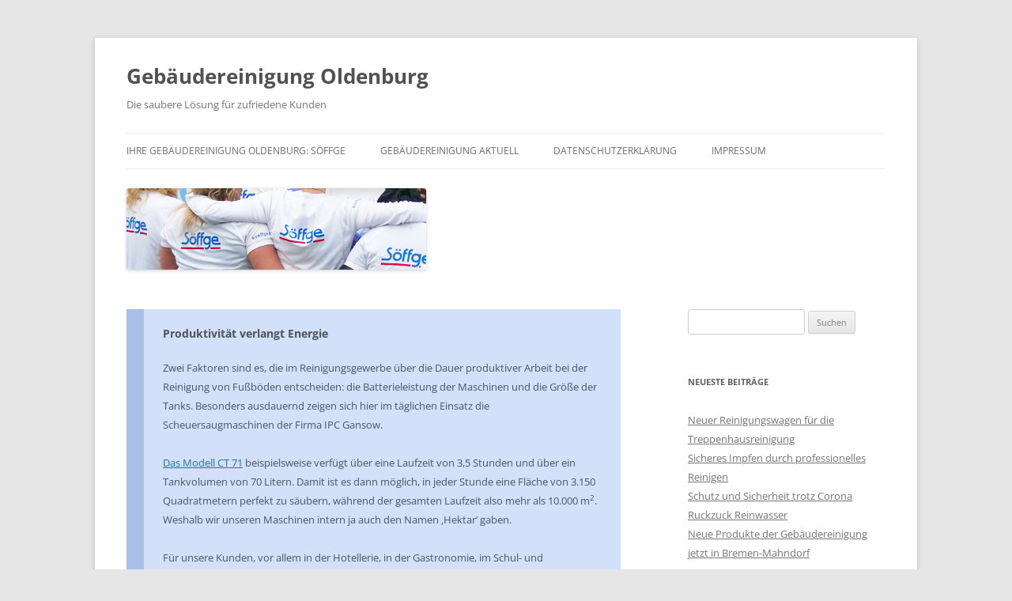

--- FILE ---
content_type: text/html; charset=UTF-8
request_url: https://www.gebaeudereinigung-oldenburg.de/produktivitaet-verlangt-energie/
body_size: 16128
content:
<!DOCTYPE html>
<!--[if IE 7]>
<html class="ie ie7" lang="de">
<![endif]-->
<!--[if IE 8]>
<html class="ie ie8" lang="de">
<![endif]-->
<!--[if !(IE 7) & !(IE 8)]><!-->
<html lang="de">
<!--<![endif]-->
<head>
<meta charset="UTF-8" />
<meta name="viewport" content="width=device-width" />
<title>Produktivität verlangt Energie &#060; Gebäudereinigung Oldenburg</title>
<link rel="profile" href="https://gmpg.org/xfn/11" />
<link rel="pingback" href="https://www.gebaeudereinigung-oldenburg.de/xmlrpc.php">
<!--[if lt IE 9]>
<script src="https://www.gebaeudereinigung-oldenburg.de/wp-content/themes/twentytwelve/js/html5.js?ver=3.7.0" type="text/javascript"></script>
<![endif]-->
<meta name='robots' content='index, follow, max-image-preview:large, max-snippet:-1, max-video-preview:-1' />

	<!-- This site is optimized with the Yoast SEO plugin v26.7 - https://yoast.com/wordpress/plugins/seo/ -->
	<link rel="canonical" href="https://www.gebaeudereinigung-oldenburg.de/produktivitaet-verlangt-energie/" />
	<meta property="og:locale" content="de_DE" />
	<meta property="og:type" content="article" />
	<meta property="og:title" content="Produktivität verlangt Energie &#060; Gebäudereinigung Oldenburg" />
	<meta property="og:description" content="Zwei Faktoren sind es, die im Reinigungsgewerbe über die Dauer produktiver Arbeit bei der Reinigung von Fußböden entscheiden: die Batterieleistung der Maschinen und die Größe der Tanks. Besonders ausdauernd zeigen sich hier im täglichen Einsatz die Scheuersaugmaschinen der Firma IPC Gansow. Das Modell CT 71 beispielsweise verfügt über eine Laufzeit von 3,5 Stunden und über [&hellip;]" />
	<meta property="og:url" content="https://www.gebaeudereinigung-oldenburg.de/produktivitaet-verlangt-energie/" />
	<meta property="og:site_name" content="Gebäudereinigung Oldenburg" />
	<meta property="article:published_time" content="2018-10-11T07:19:10+00:00" />
	<meta name="author" content="Klaus Jarchow" />
	<meta name="twitter:label1" content="Verfasst von" />
	<meta name="twitter:data1" content="Klaus Jarchow" />
	<meta name="twitter:label2" content="Geschätzte Lesezeit" />
	<meta name="twitter:data2" content="1 Minute" />
	<script type="application/ld+json" class="yoast-schema-graph">{"@context":"https://schema.org","@graph":[{"@type":"Article","@id":"https://www.gebaeudereinigung-oldenburg.de/produktivitaet-verlangt-energie/#article","isPartOf":{"@id":"https://www.gebaeudereinigung-oldenburg.de/produktivitaet-verlangt-energie/"},"author":{"name":"Klaus Jarchow","@id":"https://www.gebaeudereinigung-oldenburg.de/#/schema/person/b60268618cf049312032c2d36d754568"},"headline":"Produktivität verlangt Energie","datePublished":"2018-10-11T07:19:10+00:00","mainEntityOfPage":{"@id":"https://www.gebaeudereinigung-oldenburg.de/produktivitaet-verlangt-energie/"},"wordCount":135,"keywords":["Fußboden","IPC","Produktivität"],"articleSection":["Reinigung"],"inLanguage":"de"},{"@type":"WebPage","@id":"https://www.gebaeudereinigung-oldenburg.de/produktivitaet-verlangt-energie/","url":"https://www.gebaeudereinigung-oldenburg.de/produktivitaet-verlangt-energie/","name":"Produktivität verlangt Energie &#060; Gebäudereinigung Oldenburg","isPartOf":{"@id":"https://www.gebaeudereinigung-oldenburg.de/#website"},"datePublished":"2018-10-11T07:19:10+00:00","author":{"@id":"https://www.gebaeudereinigung-oldenburg.de/#/schema/person/b60268618cf049312032c2d36d754568"},"breadcrumb":{"@id":"https://www.gebaeudereinigung-oldenburg.de/produktivitaet-verlangt-energie/#breadcrumb"},"inLanguage":"de","potentialAction":[{"@type":"ReadAction","target":["https://www.gebaeudereinigung-oldenburg.de/produktivitaet-verlangt-energie/"]}]},{"@type":"BreadcrumbList","@id":"https://www.gebaeudereinigung-oldenburg.de/produktivitaet-verlangt-energie/#breadcrumb","itemListElement":[{"@type":"ListItem","position":1,"name":"Home","item":"https://www.gebaeudereinigung-oldenburg.de/"},{"@type":"ListItem","position":2,"name":"Gebäudereinigung aktuell","item":"https://www.gebaeudereinigung-oldenburg.de/aktuelles-blog/"},{"@type":"ListItem","position":3,"name":"Produktivität verlangt Energie"}]},{"@type":"WebSite","@id":"https://www.gebaeudereinigung-oldenburg.de/#website","url":"https://www.gebaeudereinigung-oldenburg.de/","name":"Gebäudereinigung Oldenburg","description":"Die saubere Lösung für zufriedene Kunden","potentialAction":[{"@type":"SearchAction","target":{"@type":"EntryPoint","urlTemplate":"https://www.gebaeudereinigung-oldenburg.de/?s={search_term_string}"},"query-input":{"@type":"PropertyValueSpecification","valueRequired":true,"valueName":"search_term_string"}}],"inLanguage":"de"},{"@type":"Person","@id":"https://www.gebaeudereinigung-oldenburg.de/#/schema/person/b60268618cf049312032c2d36d754568","name":"Klaus Jarchow","image":{"@type":"ImageObject","inLanguage":"de","@id":"https://www.gebaeudereinigung-oldenburg.de/#/schema/person/image/","url":"https://secure.gravatar.com/avatar/5c850b2c71a0c8c84e1e252fe4f1dc6979fe8714edadfbcc7799bfe577144f03?s=96&d=mm&r=g","contentUrl":"https://secure.gravatar.com/avatar/5c850b2c71a0c8c84e1e252fe4f1dc6979fe8714edadfbcc7799bfe577144f03?s=96&d=mm&r=g","caption":"Klaus Jarchow"}}]}</script>
	<!-- / Yoast SEO plugin. -->




<link rel="alternate" type="application/rss+xml" title="Gebäudereinigung Oldenburg &raquo; Feed" href="https://www.gebaeudereinigung-oldenburg.de/feed/" />
<link rel="alternate" type="application/rss+xml" title="Gebäudereinigung Oldenburg &raquo; Kommentar-Feed" href="https://www.gebaeudereinigung-oldenburg.de/comments/feed/" />
<link rel="alternate" title="oEmbed (JSON)" type="application/json+oembed" href="https://www.gebaeudereinigung-oldenburg.de/wp-json/oembed/1.0/embed?url=https%3A%2F%2Fwww.gebaeudereinigung-oldenburg.de%2Fproduktivitaet-verlangt-energie%2F" />
<link rel="alternate" title="oEmbed (XML)" type="text/xml+oembed" href="https://www.gebaeudereinigung-oldenburg.de/wp-json/oembed/1.0/embed?url=https%3A%2F%2Fwww.gebaeudereinigung-oldenburg.de%2Fproduktivitaet-verlangt-energie%2F&#038;format=xml" />
		<!-- This site uses the Google Analytics by MonsterInsights plugin v9.11.1 - Using Analytics tracking - https://www.monsterinsights.com/ -->
		<!-- Note: MonsterInsights is not currently configured on this site. The site owner needs to authenticate with Google Analytics in the MonsterInsights settings panel. -->
					<!-- No tracking code set -->
				<!-- / Google Analytics by MonsterInsights -->
		<style id='wp-img-auto-sizes-contain-inline-css' type='text/css'>
img:is([sizes=auto i],[sizes^="auto," i]){contain-intrinsic-size:3000px 1500px}
/*# sourceURL=wp-img-auto-sizes-contain-inline-css */
</style>
<style id='wp-emoji-styles-inline-css' type='text/css'>

	img.wp-smiley, img.emoji {
		display: inline !important;
		border: none !important;
		box-shadow: none !important;
		height: 1em !important;
		width: 1em !important;
		margin: 0 0.07em !important;
		vertical-align: -0.1em !important;
		background: none !important;
		padding: 0 !important;
	}
/*# sourceURL=wp-emoji-styles-inline-css */
</style>
<style id='wp-block-library-inline-css' type='text/css'>
:root{--wp-block-synced-color:#7a00df;--wp-block-synced-color--rgb:122,0,223;--wp-bound-block-color:var(--wp-block-synced-color);--wp-editor-canvas-background:#ddd;--wp-admin-theme-color:#007cba;--wp-admin-theme-color--rgb:0,124,186;--wp-admin-theme-color-darker-10:#006ba1;--wp-admin-theme-color-darker-10--rgb:0,107,160.5;--wp-admin-theme-color-darker-20:#005a87;--wp-admin-theme-color-darker-20--rgb:0,90,135;--wp-admin-border-width-focus:2px}@media (min-resolution:192dpi){:root{--wp-admin-border-width-focus:1.5px}}.wp-element-button{cursor:pointer}:root .has-very-light-gray-background-color{background-color:#eee}:root .has-very-dark-gray-background-color{background-color:#313131}:root .has-very-light-gray-color{color:#eee}:root .has-very-dark-gray-color{color:#313131}:root .has-vivid-green-cyan-to-vivid-cyan-blue-gradient-background{background:linear-gradient(135deg,#00d084,#0693e3)}:root .has-purple-crush-gradient-background{background:linear-gradient(135deg,#34e2e4,#4721fb 50%,#ab1dfe)}:root .has-hazy-dawn-gradient-background{background:linear-gradient(135deg,#faaca8,#dad0ec)}:root .has-subdued-olive-gradient-background{background:linear-gradient(135deg,#fafae1,#67a671)}:root .has-atomic-cream-gradient-background{background:linear-gradient(135deg,#fdd79a,#004a59)}:root .has-nightshade-gradient-background{background:linear-gradient(135deg,#330968,#31cdcf)}:root .has-midnight-gradient-background{background:linear-gradient(135deg,#020381,#2874fc)}:root{--wp--preset--font-size--normal:16px;--wp--preset--font-size--huge:42px}.has-regular-font-size{font-size:1em}.has-larger-font-size{font-size:2.625em}.has-normal-font-size{font-size:var(--wp--preset--font-size--normal)}.has-huge-font-size{font-size:var(--wp--preset--font-size--huge)}.has-text-align-center{text-align:center}.has-text-align-left{text-align:left}.has-text-align-right{text-align:right}.has-fit-text{white-space:nowrap!important}#end-resizable-editor-section{display:none}.aligncenter{clear:both}.items-justified-left{justify-content:flex-start}.items-justified-center{justify-content:center}.items-justified-right{justify-content:flex-end}.items-justified-space-between{justify-content:space-between}.screen-reader-text{border:0;clip-path:inset(50%);height:1px;margin:-1px;overflow:hidden;padding:0;position:absolute;width:1px;word-wrap:normal!important}.screen-reader-text:focus{background-color:#ddd;clip-path:none;color:#444;display:block;font-size:1em;height:auto;left:5px;line-height:normal;padding:15px 23px 14px;text-decoration:none;top:5px;width:auto;z-index:100000}html :where(.has-border-color){border-style:solid}html :where([style*=border-top-color]){border-top-style:solid}html :where([style*=border-right-color]){border-right-style:solid}html :where([style*=border-bottom-color]){border-bottom-style:solid}html :where([style*=border-left-color]){border-left-style:solid}html :where([style*=border-width]){border-style:solid}html :where([style*=border-top-width]){border-top-style:solid}html :where([style*=border-right-width]){border-right-style:solid}html :where([style*=border-bottom-width]){border-bottom-style:solid}html :where([style*=border-left-width]){border-left-style:solid}html :where(img[class*=wp-image-]){height:auto;max-width:100%}:where(figure){margin:0 0 1em}html :where(.is-position-sticky){--wp-admin--admin-bar--position-offset:var(--wp-admin--admin-bar--height,0px)}@media screen and (max-width:600px){html :where(.is-position-sticky){--wp-admin--admin-bar--position-offset:0px}}

/*# sourceURL=wp-block-library-inline-css */
</style><style id='global-styles-inline-css' type='text/css'>
:root{--wp--preset--aspect-ratio--square: 1;--wp--preset--aspect-ratio--4-3: 4/3;--wp--preset--aspect-ratio--3-4: 3/4;--wp--preset--aspect-ratio--3-2: 3/2;--wp--preset--aspect-ratio--2-3: 2/3;--wp--preset--aspect-ratio--16-9: 16/9;--wp--preset--aspect-ratio--9-16: 9/16;--wp--preset--color--black: #000000;--wp--preset--color--cyan-bluish-gray: #abb8c3;--wp--preset--color--white: #fff;--wp--preset--color--pale-pink: #f78da7;--wp--preset--color--vivid-red: #cf2e2e;--wp--preset--color--luminous-vivid-orange: #ff6900;--wp--preset--color--luminous-vivid-amber: #fcb900;--wp--preset--color--light-green-cyan: #7bdcb5;--wp--preset--color--vivid-green-cyan: #00d084;--wp--preset--color--pale-cyan-blue: #8ed1fc;--wp--preset--color--vivid-cyan-blue: #0693e3;--wp--preset--color--vivid-purple: #9b51e0;--wp--preset--color--blue: #21759b;--wp--preset--color--dark-gray: #444;--wp--preset--color--medium-gray: #9f9f9f;--wp--preset--color--light-gray: #e6e6e6;--wp--preset--gradient--vivid-cyan-blue-to-vivid-purple: linear-gradient(135deg,rgb(6,147,227) 0%,rgb(155,81,224) 100%);--wp--preset--gradient--light-green-cyan-to-vivid-green-cyan: linear-gradient(135deg,rgb(122,220,180) 0%,rgb(0,208,130) 100%);--wp--preset--gradient--luminous-vivid-amber-to-luminous-vivid-orange: linear-gradient(135deg,rgb(252,185,0) 0%,rgb(255,105,0) 100%);--wp--preset--gradient--luminous-vivid-orange-to-vivid-red: linear-gradient(135deg,rgb(255,105,0) 0%,rgb(207,46,46) 100%);--wp--preset--gradient--very-light-gray-to-cyan-bluish-gray: linear-gradient(135deg,rgb(238,238,238) 0%,rgb(169,184,195) 100%);--wp--preset--gradient--cool-to-warm-spectrum: linear-gradient(135deg,rgb(74,234,220) 0%,rgb(151,120,209) 20%,rgb(207,42,186) 40%,rgb(238,44,130) 60%,rgb(251,105,98) 80%,rgb(254,248,76) 100%);--wp--preset--gradient--blush-light-purple: linear-gradient(135deg,rgb(255,206,236) 0%,rgb(152,150,240) 100%);--wp--preset--gradient--blush-bordeaux: linear-gradient(135deg,rgb(254,205,165) 0%,rgb(254,45,45) 50%,rgb(107,0,62) 100%);--wp--preset--gradient--luminous-dusk: linear-gradient(135deg,rgb(255,203,112) 0%,rgb(199,81,192) 50%,rgb(65,88,208) 100%);--wp--preset--gradient--pale-ocean: linear-gradient(135deg,rgb(255,245,203) 0%,rgb(182,227,212) 50%,rgb(51,167,181) 100%);--wp--preset--gradient--electric-grass: linear-gradient(135deg,rgb(202,248,128) 0%,rgb(113,206,126) 100%);--wp--preset--gradient--midnight: linear-gradient(135deg,rgb(2,3,129) 0%,rgb(40,116,252) 100%);--wp--preset--font-size--small: 13px;--wp--preset--font-size--medium: 20px;--wp--preset--font-size--large: 36px;--wp--preset--font-size--x-large: 42px;--wp--preset--spacing--20: 0.44rem;--wp--preset--spacing--30: 0.67rem;--wp--preset--spacing--40: 1rem;--wp--preset--spacing--50: 1.5rem;--wp--preset--spacing--60: 2.25rem;--wp--preset--spacing--70: 3.38rem;--wp--preset--spacing--80: 5.06rem;--wp--preset--shadow--natural: 6px 6px 9px rgba(0, 0, 0, 0.2);--wp--preset--shadow--deep: 12px 12px 50px rgba(0, 0, 0, 0.4);--wp--preset--shadow--sharp: 6px 6px 0px rgba(0, 0, 0, 0.2);--wp--preset--shadow--outlined: 6px 6px 0px -3px rgb(255, 255, 255), 6px 6px rgb(0, 0, 0);--wp--preset--shadow--crisp: 6px 6px 0px rgb(0, 0, 0);}:where(.is-layout-flex){gap: 0.5em;}:where(.is-layout-grid){gap: 0.5em;}body .is-layout-flex{display: flex;}.is-layout-flex{flex-wrap: wrap;align-items: center;}.is-layout-flex > :is(*, div){margin: 0;}body .is-layout-grid{display: grid;}.is-layout-grid > :is(*, div){margin: 0;}:where(.wp-block-columns.is-layout-flex){gap: 2em;}:where(.wp-block-columns.is-layout-grid){gap: 2em;}:where(.wp-block-post-template.is-layout-flex){gap: 1.25em;}:where(.wp-block-post-template.is-layout-grid){gap: 1.25em;}.has-black-color{color: var(--wp--preset--color--black) !important;}.has-cyan-bluish-gray-color{color: var(--wp--preset--color--cyan-bluish-gray) !important;}.has-white-color{color: var(--wp--preset--color--white) !important;}.has-pale-pink-color{color: var(--wp--preset--color--pale-pink) !important;}.has-vivid-red-color{color: var(--wp--preset--color--vivid-red) !important;}.has-luminous-vivid-orange-color{color: var(--wp--preset--color--luminous-vivid-orange) !important;}.has-luminous-vivid-amber-color{color: var(--wp--preset--color--luminous-vivid-amber) !important;}.has-light-green-cyan-color{color: var(--wp--preset--color--light-green-cyan) !important;}.has-vivid-green-cyan-color{color: var(--wp--preset--color--vivid-green-cyan) !important;}.has-pale-cyan-blue-color{color: var(--wp--preset--color--pale-cyan-blue) !important;}.has-vivid-cyan-blue-color{color: var(--wp--preset--color--vivid-cyan-blue) !important;}.has-vivid-purple-color{color: var(--wp--preset--color--vivid-purple) !important;}.has-black-background-color{background-color: var(--wp--preset--color--black) !important;}.has-cyan-bluish-gray-background-color{background-color: var(--wp--preset--color--cyan-bluish-gray) !important;}.has-white-background-color{background-color: var(--wp--preset--color--white) !important;}.has-pale-pink-background-color{background-color: var(--wp--preset--color--pale-pink) !important;}.has-vivid-red-background-color{background-color: var(--wp--preset--color--vivid-red) !important;}.has-luminous-vivid-orange-background-color{background-color: var(--wp--preset--color--luminous-vivid-orange) !important;}.has-luminous-vivid-amber-background-color{background-color: var(--wp--preset--color--luminous-vivid-amber) !important;}.has-light-green-cyan-background-color{background-color: var(--wp--preset--color--light-green-cyan) !important;}.has-vivid-green-cyan-background-color{background-color: var(--wp--preset--color--vivid-green-cyan) !important;}.has-pale-cyan-blue-background-color{background-color: var(--wp--preset--color--pale-cyan-blue) !important;}.has-vivid-cyan-blue-background-color{background-color: var(--wp--preset--color--vivid-cyan-blue) !important;}.has-vivid-purple-background-color{background-color: var(--wp--preset--color--vivid-purple) !important;}.has-black-border-color{border-color: var(--wp--preset--color--black) !important;}.has-cyan-bluish-gray-border-color{border-color: var(--wp--preset--color--cyan-bluish-gray) !important;}.has-white-border-color{border-color: var(--wp--preset--color--white) !important;}.has-pale-pink-border-color{border-color: var(--wp--preset--color--pale-pink) !important;}.has-vivid-red-border-color{border-color: var(--wp--preset--color--vivid-red) !important;}.has-luminous-vivid-orange-border-color{border-color: var(--wp--preset--color--luminous-vivid-orange) !important;}.has-luminous-vivid-amber-border-color{border-color: var(--wp--preset--color--luminous-vivid-amber) !important;}.has-light-green-cyan-border-color{border-color: var(--wp--preset--color--light-green-cyan) !important;}.has-vivid-green-cyan-border-color{border-color: var(--wp--preset--color--vivid-green-cyan) !important;}.has-pale-cyan-blue-border-color{border-color: var(--wp--preset--color--pale-cyan-blue) !important;}.has-vivid-cyan-blue-border-color{border-color: var(--wp--preset--color--vivid-cyan-blue) !important;}.has-vivid-purple-border-color{border-color: var(--wp--preset--color--vivid-purple) !important;}.has-vivid-cyan-blue-to-vivid-purple-gradient-background{background: var(--wp--preset--gradient--vivid-cyan-blue-to-vivid-purple) !important;}.has-light-green-cyan-to-vivid-green-cyan-gradient-background{background: var(--wp--preset--gradient--light-green-cyan-to-vivid-green-cyan) !important;}.has-luminous-vivid-amber-to-luminous-vivid-orange-gradient-background{background: var(--wp--preset--gradient--luminous-vivid-amber-to-luminous-vivid-orange) !important;}.has-luminous-vivid-orange-to-vivid-red-gradient-background{background: var(--wp--preset--gradient--luminous-vivid-orange-to-vivid-red) !important;}.has-very-light-gray-to-cyan-bluish-gray-gradient-background{background: var(--wp--preset--gradient--very-light-gray-to-cyan-bluish-gray) !important;}.has-cool-to-warm-spectrum-gradient-background{background: var(--wp--preset--gradient--cool-to-warm-spectrum) !important;}.has-blush-light-purple-gradient-background{background: var(--wp--preset--gradient--blush-light-purple) !important;}.has-blush-bordeaux-gradient-background{background: var(--wp--preset--gradient--blush-bordeaux) !important;}.has-luminous-dusk-gradient-background{background: var(--wp--preset--gradient--luminous-dusk) !important;}.has-pale-ocean-gradient-background{background: var(--wp--preset--gradient--pale-ocean) !important;}.has-electric-grass-gradient-background{background: var(--wp--preset--gradient--electric-grass) !important;}.has-midnight-gradient-background{background: var(--wp--preset--gradient--midnight) !important;}.has-small-font-size{font-size: var(--wp--preset--font-size--small) !important;}.has-medium-font-size{font-size: var(--wp--preset--font-size--medium) !important;}.has-large-font-size{font-size: var(--wp--preset--font-size--large) !important;}.has-x-large-font-size{font-size: var(--wp--preset--font-size--x-large) !important;}
/*# sourceURL=global-styles-inline-css */
</style>

<style id='classic-theme-styles-inline-css' type='text/css'>
/*! This file is auto-generated */
.wp-block-button__link{color:#fff;background-color:#32373c;border-radius:9999px;box-shadow:none;text-decoration:none;padding:calc(.667em + 2px) calc(1.333em + 2px);font-size:1.125em}.wp-block-file__button{background:#32373c;color:#fff;text-decoration:none}
/*# sourceURL=/wp-includes/css/classic-themes.min.css */
</style>
<link rel='stylesheet' id='twentytwelve-fonts-css' href='//www.gebaeudereinigung-oldenburg.de/wp-content/uploads/omgf/twentytwelve-fonts/twentytwelve-fonts.css?ver=1666605744' type='text/css' media='all' />
<link rel='stylesheet' id='twentytwelve-style-css' href='https://www.gebaeudereinigung-oldenburg.de/wp-content/themes/twentytwelve/style.css?ver=20190507' type='text/css' media='all' />
<link rel='stylesheet' id='twentytwelve-block-style-css' href='https://www.gebaeudereinigung-oldenburg.de/wp-content/themes/twentytwelve/css/blocks.css?ver=20190406' type='text/css' media='all' />
<link rel='stylesheet' id='borlabs-cookie-css' href='https://www.gebaeudereinigung-oldenburg.de/wp-content/cache/borlabs-cookie/borlabs-cookie_1_de.css?ver=2.3.6-10' type='text/css' media='all' />
<script type="text/javascript" src="https://www.gebaeudereinigung-oldenburg.de/wp-includes/js/jquery/jquery.min.js?ver=3.7.1" id="jquery-core-js"></script>
<script type="text/javascript" src="https://www.gebaeudereinigung-oldenburg.de/wp-includes/js/jquery/jquery-migrate.min.js?ver=3.4.1" id="jquery-migrate-js"></script>
<script type="text/javascript" id="borlabs-cookie-prioritize-js-extra">
/* <![CDATA[ */
var borlabsCookiePrioritized = {"domain":"www.gebaeudereinigung-oldenburg.de","path":"/","version":"1","bots":"1","optInJS":{"statistics":{"matomo":"[base64]"}}};
//# sourceURL=borlabs-cookie-prioritize-js-extra
/* ]]> */
</script>
<script type="text/javascript" src="https://www.gebaeudereinigung-oldenburg.de/wp-content/plugins/borlabs-cookie/assets/javascript/borlabs-cookie-prioritize.min.js?ver=2.3.6" id="borlabs-cookie-prioritize-js"></script>
<link rel="https://api.w.org/" href="https://www.gebaeudereinigung-oldenburg.de/wp-json/" /><link rel="alternate" title="JSON" type="application/json" href="https://www.gebaeudereinigung-oldenburg.de/wp-json/wp/v2/posts/615" /><link rel="EditURI" type="application/rsd+xml" title="RSD" href="https://www.gebaeudereinigung-oldenburg.de/xmlrpc.php?rsd" />

<link rel='shortlink' href='https://www.gebaeudereinigung-oldenburg.de/?p=615' />
</head>

<body class="wp-singular post-template-default single single-post postid-615 single-format-aside wp-embed-responsive wp-theme-twentytwelve custom-font-enabled">
<div id="page" class="hfeed site">
	<header id="masthead" class="site-header">
		<hgroup>
			<h1 class="site-title"><a href="https://www.gebaeudereinigung-oldenburg.de/" title="Gebäudereinigung Oldenburg" rel="home">Gebäudereinigung Oldenburg</a></h1>
			<h2 class="site-description">Die saubere Lösung für zufriedene Kunden</h2>
		</hgroup>

		<nav id="site-navigation" class="main-navigation">
			<button class="menu-toggle">Menü</button>
			<a class="assistive-text" href="#content" title="Zum Inhalt springen">Zum Inhalt springen</a>
			<div class="menu-menu-1-container"><ul id="menu-menu-1" class="nav-menu"><li id="menu-item-195" class="menu-item menu-item-type-post_type menu-item-object-page menu-item-home menu-item-195"><a href="https://www.gebaeudereinigung-oldenburg.de/">Ihre Gebäudereinigung Oldenburg: Söffge</a></li>
<li id="menu-item-196" class="menu-item menu-item-type-post_type menu-item-object-page current_page_parent menu-item-196"><a href="https://www.gebaeudereinigung-oldenburg.de/aktuelles-blog/">Gebäudereinigung aktuell</a></li>
<li id="menu-item-564" class="menu-item menu-item-type-post_type menu-item-object-page menu-item-564"><a href="https://www.gebaeudereinigung-oldenburg.de/datenschutzerklaerung/">Datenschutzerklärung</a></li>
<li id="menu-item-198" class="menu-item menu-item-type-post_type menu-item-object-page menu-item-198"><a href="https://www.gebaeudereinigung-oldenburg.de/impressum/">Impressum</a></li>
</ul></div>		</nav><!-- #site-navigation -->

				<a href="https://www.gebaeudereinigung-oldenburg.de/"><img src="https://www.gebaeudereinigung-oldenburg.de/wp-content/uploads/2014/10/copy-gebaeudereinigung_oldenburg.png" class="header-image" width="379" height="103" alt="Gebäudereinigung Oldenburg" /></a>
			</header><!-- #masthead -->

	<div id="main" class="wrapper">

	<div id="primary" class="site-content">
		<div id="content" role="main">

			
				
	<article id="post-615" class="post-615 post type-post status-publish format-aside hentry category-reinigung tag-fussboden tag-ipc tag-produktivitaet post_format-post-format-aside">
		<div class="aside">
			<h1 class="entry-title"><a href="https://www.gebaeudereinigung-oldenburg.de/produktivitaet-verlangt-energie/" rel="bookmark">Produktivität verlangt Energie</a></h1>
			<div class="entry-content">
				<p>Zwei Faktoren sind es, die im Reinigungsgewerbe über die Dauer produktiver Arbeit bei der Reinigung von Fußböden entscheiden: die Batterieleistung der Maschinen und die Größe der Tanks. Besonders ausdauernd zeigen sich hier im täglichen Einsatz die Scheuersaugmaschinen der Firma IPC Gansow.</p>
<p><a href="http://www.ipcworldwide.com/de/produkt/ct-71/" target="_blank" rel="noopener">Das Modell CT 71</a> beispielsweise verfügt über eine Laufzeit von 3,5 Stunden und über ein Tankvolumen von 70 Litern. Damit ist es dann möglich, in jeder Stunde eine Fläche von 3.150 Quadratmetern perfekt zu säubern, während der gesamten Laufzeit also mehr als 10.000 m<sup>2</sup>. Weshalb wir unseren Maschinen intern ja auch den Namen ‚Hektar‘ gaben.</p>
<p>Für unsere Kunden, vor allem in der Hotellerie, in der Gastronomie, im Schul- und Gesundheitswesen und in öffentlichen Einrichtungen, bedeutet dies, dass sie eine raumgreifende Reinigungsleistung bei minimalem Zeitaufwand erhalten.</p>
			</div><!-- .entry-content -->
		</div><!-- .aside -->

		<footer class="entry-meta">
			<a href="https://www.gebaeudereinigung-oldenburg.de/produktivitaet-verlangt-energie/" title="Permalink zu Produktivität verlangt Energie" rel="bookmark">11. Oktober 2018</a>
								</footer><!-- .entry-meta -->
	</article><!-- #post -->

				<nav class="nav-single">
					<h3 class="assistive-text">Beitrags-Navigation</h3>
					<span class="nav-previous"><a href="https://www.gebaeudereinigung-oldenburg.de/in-ruhe-reinigen/" rel="prev"><span class="meta-nav">&larr;</span> In Ruhe reinigen</a></span>
					<span class="nav-next"><a href="https://www.gebaeudereinigung-oldenburg.de/hygiene-steht/" rel="next">Hygiene steht! <span class="meta-nav">&rarr;</span></a></span>
				</nav><!-- .nav-single -->

				
<div id="comments" class="comments-area">

	
	
	
</div><!-- #comments .comments-area -->

			
		</div><!-- #content -->
	</div><!-- #primary -->


			<div id="secondary" class="widget-area" role="complementary">
			<aside id="search-2" class="widget widget_search"><form role="search" method="get" id="searchform" class="searchform" action="https://www.gebaeudereinigung-oldenburg.de/">
				<div>
					<label class="screen-reader-text" for="s">Suche nach:</label>
					<input type="text" value="" name="s" id="s" />
					<input type="submit" id="searchsubmit" value="Suchen" />
				</div>
			</form></aside>
		<aside id="recent-posts-2" class="widget widget_recent_entries">
		<h3 class="widget-title">Neueste Beiträge</h3>
		<ul>
											<li>
					<a href="https://www.gebaeudereinigung-oldenburg.de/neuer-reinigungswagen-fuer-die-treppenhausreinigung/">Neuer Reinigungswagen für die Treppenhausreinigung</a>
									</li>
											<li>
					<a href="https://www.gebaeudereinigung-oldenburg.de/sicheres-impfen-durch-professionelles-reinigen/">Sicheres Impfen durch professionelles Reinigen</a>
									</li>
											<li>
					<a href="https://www.gebaeudereinigung-oldenburg.de/schutz-und-sicherheit-trotz-corona/">Schutz und Sicherheit trotz Corona</a>
									</li>
											<li>
					<a href="https://www.gebaeudereinigung-oldenburg.de/ruckzuck-reinwasser/">Ruckzuck Reinwasser</a>
									</li>
											<li>
					<a href="https://www.gebaeudereinigung-oldenburg.de/neue-produkte-der-gebaeudereinigung-jetzt-in-bremen-mahndorf/">Neue Produkte der Gebäudereinigung jetzt in Bremen-Mahndorf</a>
									</li>
					</ul>

		</aside><aside id="text-2" class="widget widget_text"><h3 class="widget-title">Kontakt:</h3>			<div class="textwidget"><p>Freecall 0800 4858 000</p>
<p>Söffge<br />
Gebäudereinigung Oldenburg<br />
Gerhard-Stalling-Str. 60 a<br />
26135 Oldenburg<br />
Tel. 0441 40590881<br />
oldenburg@soeffge.de </p>
</div>
		</aside><aside id="tag_cloud-2" class="widget widget_tag_cloud"><h3 class="widget-title">Schlagwörter</h3><div class="tagcloud"><ul class='wp-tag-cloud' role='list'>
	<li><a href="https://www.gebaeudereinigung-oldenburg.de/tag/arbeitsschutz/" class="tag-cloud-link tag-link-109 tag-link-position-1" style="font-size: 8pt;" aria-label="Arbeitsschutz (3 Einträge)">Arbeitsschutz</a></li>
	<li><a href="https://www.gebaeudereinigung-oldenburg.de/tag/bilanz/" class="tag-cloud-link tag-link-26 tag-link-position-2" style="font-size: 8pt;" aria-label="Bilanz (3 Einträge)">Bilanz</a></li>
	<li><a href="https://www.gebaeudereinigung-oldenburg.de/tag/corona/" class="tag-cloud-link tag-link-366 tag-link-position-3" style="font-size: 11.529411764706pt;" aria-label="Corona (7 Einträge)">Corona</a></li>
	<li><a href="https://www.gebaeudereinigung-oldenburg.de/tag/digitalisierung/" class="tag-cloud-link tag-link-235 tag-link-position-4" style="font-size: 10.117647058824pt;" aria-label="Digitalisierung (5 Einträge)">Digitalisierung</a></li>
	<li><a href="https://www.gebaeudereinigung-oldenburg.de/tag/dokumentation/" class="tag-cloud-link tag-link-10 tag-link-position-5" style="font-size: 8pt;" aria-label="Dokumentation (3 Einträge)">Dokumentation</a></li>
	<li><a href="https://www.gebaeudereinigung-oldenburg.de/tag/ergonomie/" class="tag-cloud-link tag-link-168 tag-link-position-6" style="font-size: 14pt;" aria-label="Ergonomie (12 Einträge)">Ergonomie</a></li>
	<li><a href="https://www.gebaeudereinigung-oldenburg.de/tag/fassadenreinigung/" class="tag-cloud-link tag-link-54 tag-link-position-7" style="font-size: 9.1764705882353pt;" aria-label="Fassadenreinigung (4 Einträge)">Fassadenreinigung</a></li>
	<li><a href="https://www.gebaeudereinigung-oldenburg.de/tag/fenster/" class="tag-cloud-link tag-link-331 tag-link-position-8" style="font-size: 8pt;" aria-label="Fenster (3 Einträge)">Fenster</a></li>
	<li><a href="https://www.gebaeudereinigung-oldenburg.de/tag/filter/" class="tag-cloud-link tag-link-274 tag-link-position-9" style="font-size: 9.1764705882353pt;" aria-label="Filter (4 Einträge)">Filter</a></li>
	<li><a href="https://www.gebaeudereinigung-oldenburg.de/tag/flecken/" class="tag-cloud-link tag-link-193 tag-link-position-10" style="font-size: 8pt;" aria-label="Flecken (3 Einträge)">Flecken</a></li>
	<li><a href="https://www.gebaeudereinigung-oldenburg.de/tag/fussboden/" class="tag-cloud-link tag-link-96 tag-link-position-11" style="font-size: 16.470588235294pt;" aria-label="Fußboden (20 Einträge)">Fußboden</a></li>
	<li><a href="https://www.gebaeudereinigung-oldenburg.de/tag/gebaeudereinigung/" class="tag-cloud-link tag-link-25 tag-link-position-12" style="font-size: 22pt;" aria-label="Gebäudereinigung (60 Einträge)">Gebäudereinigung</a></li>
	<li><a href="https://www.gebaeudereinigung-oldenburg.de/tag/gebaeudereinigung-oldenburg/" class="tag-cloud-link tag-link-73 tag-link-position-13" style="font-size: 10.941176470588pt;" aria-label="Gebäudereinigung Oldenburg (6 Einträge)">Gebäudereinigung Oldenburg</a></li>
	<li><a href="https://www.gebaeudereinigung-oldenburg.de/tag/gesundheit/" class="tag-cloud-link tag-link-69 tag-link-position-14" style="font-size: 8pt;" aria-label="Gesundheit (3 Einträge)">Gesundheit</a></li>
	<li><a href="https://www.gebaeudereinigung-oldenburg.de/tag/glasreinigung/" class="tag-cloud-link tag-link-74 tag-link-position-15" style="font-size: 10.117647058824pt;" aria-label="Glasreinigung (5 Einträge)">Glasreinigung</a></li>
	<li><a href="https://www.gebaeudereinigung-oldenburg.de/tag/hygiene/" class="tag-cloud-link tag-link-94 tag-link-position-16" style="font-size: 18.823529411765pt;" aria-label="Hygiene (32 Einträge)">Hygiene</a></li>
	<li><a href="https://www.gebaeudereinigung-oldenburg.de/tag/kaercher/" class="tag-cloud-link tag-link-267 tag-link-position-17" style="font-size: 9.1764705882353pt;" aria-label="Kärcher (4 Einträge)">Kärcher</a></li>
	<li><a href="https://www.gebaeudereinigung-oldenburg.de/tag/logistik/" class="tag-cloud-link tag-link-85 tag-link-position-18" style="font-size: 8pt;" aria-label="Logistik (3 Einträge)">Logistik</a></li>
	<li><a href="https://www.gebaeudereinigung-oldenburg.de/tag/messe/" class="tag-cloud-link tag-link-82 tag-link-position-19" style="font-size: 8pt;" aria-label="Messe (3 Einträge)">Messe</a></li>
	<li><a href="https://www.gebaeudereinigung-oldenburg.de/tag/mitarbeiter/" class="tag-cloud-link tag-link-29 tag-link-position-20" style="font-size: 8pt;" aria-label="Mitarbeiter (3 Einträge)">Mitarbeiter</a></li>
	<li><a href="https://www.gebaeudereinigung-oldenburg.de/tag/nachhaltigkeit/" class="tag-cloud-link tag-link-14 tag-link-position-21" style="font-size: 13.647058823529pt;" aria-label="Nachhaltigkeit (11 Einträge)">Nachhaltigkeit</a></li>
	<li><a href="https://www.gebaeudereinigung-oldenburg.de/tag/neujahr/" class="tag-cloud-link tag-link-28 tag-link-position-22" style="font-size: 8pt;" aria-label="Neujahr (3 Einträge)">Neujahr</a></li>
	<li><a href="https://www.gebaeudereinigung-oldenburg.de/tag/pads/" class="tag-cloud-link tag-link-244 tag-link-position-23" style="font-size: 9.1764705882353pt;" aria-label="Pads (4 Einträge)">Pads</a></li>
	<li><a href="https://www.gebaeudereinigung-oldenburg.de/tag/qualitaetsmanagement/" class="tag-cloud-link tag-link-75 tag-link-position-24" style="font-size: 8pt;" aria-label="Qualitätsmanagement (3 Einträge)">Qualitätsmanagement</a></li>
	<li><a href="https://www.gebaeudereinigung-oldenburg.de/tag/recycling/" class="tag-cloud-link tag-link-384 tag-link-position-25" style="font-size: 8pt;" aria-label="Recycling (3 Einträge)">Recycling</a></li>
	<li><a href="https://www.gebaeudereinigung-oldenburg.de/tag/reinigung/" class="tag-cloud-link tag-link-87 tag-link-position-26" style="font-size: 18.470588235294pt;" aria-label="Reinigung (30 Einträge)">Reinigung</a></li>
	<li><a href="https://www.gebaeudereinigung-oldenburg.de/tag/reinigungsmaschine/" class="tag-cloud-link tag-link-354 tag-link-position-27" style="font-size: 11.529411764706pt;" aria-label="Reinigungsmaschine (7 Einträge)">Reinigungsmaschine</a></li>
	<li><a href="https://www.gebaeudereinigung-oldenburg.de/tag/reinigungsmittel/" class="tag-cloud-link tag-link-16 tag-link-position-28" style="font-size: 8pt;" aria-label="Reinigungsmittel (3 Einträge)">Reinigungsmittel</a></li>
	<li><a href="https://www.gebaeudereinigung-oldenburg.de/tag/reinigungswagen/" class="tag-cloud-link tag-link-230 tag-link-position-29" style="font-size: 10.941176470588pt;" aria-label="Reinigungswagen (6 Einträge)">Reinigungswagen</a></li>
	<li><a href="https://www.gebaeudereinigung-oldenburg.de/tag/sanitaer/" class="tag-cloud-link tag-link-207 tag-link-position-30" style="font-size: 10.117647058824pt;" aria-label="Sanitär (5 Einträge)">Sanitär</a></li>
	<li><a href="https://www.gebaeudereinigung-oldenburg.de/tag/sauberkeit/" class="tag-cloud-link tag-link-167 tag-link-position-31" style="font-size: 9.1764705882353pt;" aria-label="Sauberkeit (4 Einträge)">Sauberkeit</a></li>
	<li><a href="https://www.gebaeudereinigung-oldenburg.de/tag/sauger/" class="tag-cloud-link tag-link-311 tag-link-position-32" style="font-size: 8pt;" aria-label="Sauger (3 Einträge)">Sauger</a></li>
	<li><a href="https://www.gebaeudereinigung-oldenburg.de/tag/service/" class="tag-cloud-link tag-link-78 tag-link-position-33" style="font-size: 8pt;" aria-label="Service (3 Einträge)">Service</a></li>
	<li><a href="https://www.gebaeudereinigung-oldenburg.de/tag/sonderreinigung/" class="tag-cloud-link tag-link-50 tag-link-position-34" style="font-size: 8pt;" aria-label="Sonderreinigung (3 Einträge)">Sonderreinigung</a></li>
	<li><a href="https://www.gebaeudereinigung-oldenburg.de/tag/sponsoring/" class="tag-cloud-link tag-link-44 tag-link-position-35" style="font-size: 9.1764705882353pt;" aria-label="Sponsoring (4 Einträge)">Sponsoring</a></li>
	<li><a href="https://www.gebaeudereinigung-oldenburg.de/tag/staub/" class="tag-cloud-link tag-link-139 tag-link-position-36" style="font-size: 10.117647058824pt;" aria-label="Staub (5 Einträge)">Staub</a></li>
	<li><a href="https://www.gebaeudereinigung-oldenburg.de/tag/soeffge/" class="tag-cloud-link tag-link-93 tag-link-position-37" style="font-size: 9.1764705882353pt;" aria-label="Söffge (4 Einträge)">Söffge</a></li>
	<li><a href="https://www.gebaeudereinigung-oldenburg.de/tag/teppich/" class="tag-cloud-link tag-link-146 tag-link-position-38" style="font-size: 8pt;" aria-label="Teppich (3 Einträge)">Teppich</a></li>
	<li><a href="https://www.gebaeudereinigung-oldenburg.de/tag/umwelt/" class="tag-cloud-link tag-link-97 tag-link-position-39" style="font-size: 10.941176470588pt;" aria-label="Umwelt (6 Einträge)">Umwelt</a></li>
	<li><a href="https://www.gebaeudereinigung-oldenburg.de/tag/unterhaltsreinigung/" class="tag-cloud-link tag-link-36 tag-link-position-40" style="font-size: 9.1764705882353pt;" aria-label="Unterhaltsreinigung (4 Einträge)">Unterhaltsreinigung</a></li>
	<li><a href="https://www.gebaeudereinigung-oldenburg.de/tag/verantwortung/" class="tag-cloud-link tag-link-160 tag-link-position-41" style="font-size: 8pt;" aria-label="Verantwortung (3 Einträge)">Verantwortung</a></li>
	<li><a href="https://www.gebaeudereinigung-oldenburg.de/tag/waschbaeren/" class="tag-cloud-link tag-link-21 tag-link-position-42" style="font-size: 8pt;" aria-label="Waschbären (3 Einträge)">Waschbären</a></li>
	<li><a href="https://www.gebaeudereinigung-oldenburg.de/tag/waschmaschine/" class="tag-cloud-link tag-link-84 tag-link-position-43" style="font-size: 10.117647058824pt;" aria-label="Waschmaschine (5 Einträge)">Waschmaschine</a></li>
	<li><a href="https://www.gebaeudereinigung-oldenburg.de/tag/waschraum/" class="tag-cloud-link tag-link-176 tag-link-position-44" style="font-size: 8pt;" aria-label="Waschraum (3 Einträge)">Waschraum</a></li>
	<li><a href="https://www.gebaeudereinigung-oldenburg.de/tag/weihnachten/" class="tag-cloud-link tag-link-23 tag-link-position-45" style="font-size: 9.1764705882353pt;" aria-label="Weihnachten (4 Einträge)">Weihnachten</a></li>
</ul>
</div>
</aside><aside id="archives-4" class="widget widget_archive"><h3 class="widget-title">Archiv</h3>
			<ul>
					<li><a href='https://www.gebaeudereinigung-oldenburg.de/2022/12/'>Dezember 2022</a></li>
	<li><a href='https://www.gebaeudereinigung-oldenburg.de/2021/04/'>April 2021</a></li>
	<li><a href='https://www.gebaeudereinigung-oldenburg.de/2021/03/'>März 2021</a></li>
	<li><a href='https://www.gebaeudereinigung-oldenburg.de/2021/02/'>Februar 2021</a></li>
	<li><a href='https://www.gebaeudereinigung-oldenburg.de/2021/01/'>Januar 2021</a></li>
	<li><a href='https://www.gebaeudereinigung-oldenburg.de/2020/12/'>Dezember 2020</a></li>
	<li><a href='https://www.gebaeudereinigung-oldenburg.de/2020/11/'>November 2020</a></li>
	<li><a href='https://www.gebaeudereinigung-oldenburg.de/2020/10/'>Oktober 2020</a></li>
	<li><a href='https://www.gebaeudereinigung-oldenburg.de/2020/09/'>September 2020</a></li>
	<li><a href='https://www.gebaeudereinigung-oldenburg.de/2020/08/'>August 2020</a></li>
	<li><a href='https://www.gebaeudereinigung-oldenburg.de/2020/07/'>Juli 2020</a></li>
	<li><a href='https://www.gebaeudereinigung-oldenburg.de/2020/06/'>Juni 2020</a></li>
	<li><a href='https://www.gebaeudereinigung-oldenburg.de/2020/05/'>Mai 2020</a></li>
	<li><a href='https://www.gebaeudereinigung-oldenburg.de/2020/04/'>April 2020</a></li>
	<li><a href='https://www.gebaeudereinigung-oldenburg.de/2020/03/'>März 2020</a></li>
	<li><a href='https://www.gebaeudereinigung-oldenburg.de/2020/02/'>Februar 2020</a></li>
	<li><a href='https://www.gebaeudereinigung-oldenburg.de/2020/01/'>Januar 2020</a></li>
	<li><a href='https://www.gebaeudereinigung-oldenburg.de/2019/12/'>Dezember 2019</a></li>
	<li><a href='https://www.gebaeudereinigung-oldenburg.de/2019/10/'>Oktober 2019</a></li>
	<li><a href='https://www.gebaeudereinigung-oldenburg.de/2019/09/'>September 2019</a></li>
	<li><a href='https://www.gebaeudereinigung-oldenburg.de/2019/08/'>August 2019</a></li>
	<li><a href='https://www.gebaeudereinigung-oldenburg.de/2019/07/'>Juli 2019</a></li>
	<li><a href='https://www.gebaeudereinigung-oldenburg.de/2019/06/'>Juni 2019</a></li>
	<li><a href='https://www.gebaeudereinigung-oldenburg.de/2019/05/'>Mai 2019</a></li>
	<li><a href='https://www.gebaeudereinigung-oldenburg.de/2019/04/'>April 2019</a></li>
	<li><a href='https://www.gebaeudereinigung-oldenburg.de/2019/03/'>März 2019</a></li>
	<li><a href='https://www.gebaeudereinigung-oldenburg.de/2019/02/'>Februar 2019</a></li>
	<li><a href='https://www.gebaeudereinigung-oldenburg.de/2019/01/'>Januar 2019</a></li>
	<li><a href='https://www.gebaeudereinigung-oldenburg.de/2018/12/'>Dezember 2018</a></li>
	<li><a href='https://www.gebaeudereinigung-oldenburg.de/2018/11/'>November 2018</a></li>
	<li><a href='https://www.gebaeudereinigung-oldenburg.de/2018/10/'>Oktober 2018</a></li>
	<li><a href='https://www.gebaeudereinigung-oldenburg.de/2018/09/'>September 2018</a></li>
	<li><a href='https://www.gebaeudereinigung-oldenburg.de/2018/08/'>August 2018</a></li>
	<li><a href='https://www.gebaeudereinigung-oldenburg.de/2018/07/'>Juli 2018</a></li>
	<li><a href='https://www.gebaeudereinigung-oldenburg.de/2018/06/'>Juni 2018</a></li>
	<li><a href='https://www.gebaeudereinigung-oldenburg.de/2018/05/'>Mai 2018</a></li>
	<li><a href='https://www.gebaeudereinigung-oldenburg.de/2018/04/'>April 2018</a></li>
	<li><a href='https://www.gebaeudereinigung-oldenburg.de/2018/03/'>März 2018</a></li>
	<li><a href='https://www.gebaeudereinigung-oldenburg.de/2018/02/'>Februar 2018</a></li>
	<li><a href='https://www.gebaeudereinigung-oldenburg.de/2018/01/'>Januar 2018</a></li>
	<li><a href='https://www.gebaeudereinigung-oldenburg.de/2017/12/'>Dezember 2017</a></li>
	<li><a href='https://www.gebaeudereinigung-oldenburg.de/2017/11/'>November 2017</a></li>
	<li><a href='https://www.gebaeudereinigung-oldenburg.de/2017/10/'>Oktober 2017</a></li>
	<li><a href='https://www.gebaeudereinigung-oldenburg.de/2017/09/'>September 2017</a></li>
	<li><a href='https://www.gebaeudereinigung-oldenburg.de/2017/08/'>August 2017</a></li>
	<li><a href='https://www.gebaeudereinigung-oldenburg.de/2017/07/'>Juli 2017</a></li>
	<li><a href='https://www.gebaeudereinigung-oldenburg.de/2017/06/'>Juni 2017</a></li>
	<li><a href='https://www.gebaeudereinigung-oldenburg.de/2017/05/'>Mai 2017</a></li>
	<li><a href='https://www.gebaeudereinigung-oldenburg.de/2017/04/'>April 2017</a></li>
	<li><a href='https://www.gebaeudereinigung-oldenburg.de/2017/03/'>März 2017</a></li>
	<li><a href='https://www.gebaeudereinigung-oldenburg.de/2017/02/'>Februar 2017</a></li>
	<li><a href='https://www.gebaeudereinigung-oldenburg.de/2017/01/'>Januar 2017</a></li>
	<li><a href='https://www.gebaeudereinigung-oldenburg.de/2016/12/'>Dezember 2016</a></li>
	<li><a href='https://www.gebaeudereinigung-oldenburg.de/2016/11/'>November 2016</a></li>
	<li><a href='https://www.gebaeudereinigung-oldenburg.de/2016/10/'>Oktober 2016</a></li>
	<li><a href='https://www.gebaeudereinigung-oldenburg.de/2016/09/'>September 2016</a></li>
	<li><a href='https://www.gebaeudereinigung-oldenburg.de/2016/08/'>August 2016</a></li>
	<li><a href='https://www.gebaeudereinigung-oldenburg.de/2016/07/'>Juli 2016</a></li>
	<li><a href='https://www.gebaeudereinigung-oldenburg.de/2016/06/'>Juni 2016</a></li>
	<li><a href='https://www.gebaeudereinigung-oldenburg.de/2016/05/'>Mai 2016</a></li>
	<li><a href='https://www.gebaeudereinigung-oldenburg.de/2016/04/'>April 2016</a></li>
	<li><a href='https://www.gebaeudereinigung-oldenburg.de/2016/03/'>März 2016</a></li>
	<li><a href='https://www.gebaeudereinigung-oldenburg.de/2016/02/'>Februar 2016</a></li>
	<li><a href='https://www.gebaeudereinigung-oldenburg.de/2016/01/'>Januar 2016</a></li>
	<li><a href='https://www.gebaeudereinigung-oldenburg.de/2015/12/'>Dezember 2015</a></li>
	<li><a href='https://www.gebaeudereinigung-oldenburg.de/2015/11/'>November 2015</a></li>
	<li><a href='https://www.gebaeudereinigung-oldenburg.de/2015/10/'>Oktober 2015</a></li>
	<li><a href='https://www.gebaeudereinigung-oldenburg.de/2015/09/'>September 2015</a></li>
	<li><a href='https://www.gebaeudereinigung-oldenburg.de/2015/08/'>August 2015</a></li>
	<li><a href='https://www.gebaeudereinigung-oldenburg.de/2015/07/'>Juli 2015</a></li>
	<li><a href='https://www.gebaeudereinigung-oldenburg.de/2015/06/'>Juni 2015</a></li>
	<li><a href='https://www.gebaeudereinigung-oldenburg.de/2015/05/'>Mai 2015</a></li>
	<li><a href='https://www.gebaeudereinigung-oldenburg.de/2015/04/'>April 2015</a></li>
	<li><a href='https://www.gebaeudereinigung-oldenburg.de/2015/03/'>März 2015</a></li>
	<li><a href='https://www.gebaeudereinigung-oldenburg.de/2015/02/'>Februar 2015</a></li>
	<li><a href='https://www.gebaeudereinigung-oldenburg.de/2015/01/'>Januar 2015</a></li>
	<li><a href='https://www.gebaeudereinigung-oldenburg.de/2014/12/'>Dezember 2014</a></li>
	<li><a href='https://www.gebaeudereinigung-oldenburg.de/2014/11/'>November 2014</a></li>
	<li><a href='https://www.gebaeudereinigung-oldenburg.de/2014/10/'>Oktober 2014</a></li>
			</ul>

			</aside>		</div><!-- #secondary -->
		</div><!-- #main .wrapper -->
	<footer id="colophon" role="contentinfo">
		<div class="site-info">
									<a href="https://de.wordpress.org/" class="imprint" title="Semantic Personal Publishing Platform">
				Stolz präsentiert von WordPress			</a>
		</div><!-- .site-info -->
	</footer><!-- #colophon -->
</div><!-- #page -->

<script type="speculationrules">
{"prefetch":[{"source":"document","where":{"and":[{"href_matches":"/*"},{"not":{"href_matches":["/wp-*.php","/wp-admin/*","/wp-content/uploads/*","/wp-content/*","/wp-content/plugins/*","/wp-content/themes/twentytwelve/*","/*\\?(.+)"]}},{"not":{"selector_matches":"a[rel~=\"nofollow\"]"}},{"not":{"selector_matches":".no-prefetch, .no-prefetch a"}}]},"eagerness":"conservative"}]}
</script>
<!--googleoff: all--><div data-nosnippet><script id="BorlabsCookieBoxWrap" type="text/template"><div
    id="BorlabsCookieBox"
    class="BorlabsCookie"
    role="dialog"
    aria-labelledby="CookieBoxTextHeadline"
    aria-describedby="CookieBoxTextDescription"
    aria-modal="true"
>
    <div class="bottom-right" style="display: none;">
        <div class="_brlbs-box-wrap">
            <div class="_brlbs-box _brlbs-box-advanced">
                <div class="cookie-box">
                    <div class="container">
                        <div class="row">
                            <div class="col-12">
                                <div class="_brlbs-flex-center">
                                                                            <img
                                            width="32"
                                            height="32"
                                            class="cookie-logo"
                                            src="https://www.gebaeudereinigung-oldenburg.de/wp-content/uploads/2020/08/logo_transp.png"
                                            srcset="https://www.gebaeudereinigung-oldenburg.de/wp-content/uploads/2020/08/logo_transp.png, https://www.gebaeudereinigung-oldenburg.de/wp-content/uploads/2020/08/logo_transp.png 2x"
                                            alt="Datenschutzeinstellungen"
                                            aria-hidden="true"
                                        >
                                    
                                    <span role="heading" aria-level="3" class="_brlbs-h3" id="CookieBoxTextHeadline">Datenschutzeinstellungen</span>
                                </div>

                                <p id="CookieBoxTextDescription"><span class="_brlbs-paragraph _brlbs-text-description">Wir nutzen Cookies auf unserer Website. Einige von ihnen sind essenziell, während andere uns helfen, diese Website und Ihre Erfahrung zu verbessern. Weitere Informationen finden Sie in der Datenschutzerklärung.</span> <span class="_brlbs-paragraph _brlbs-text-confirm-age">Wenn Sie unter 16 Jahre alt sind und Ihre Zustimmung zu freiwilligen Diensten geben möchten, müssen Sie Ihre Erziehungsberechtigten um Erlaubnis bitten.</span> <span class="_brlbs-paragraph _brlbs-text-technology">Wir verwenden Cookies und andere Technologien auf unserer Website. Einige von ihnen sind essenziell, während andere uns helfen, diese Website und Ihre Erfahrung zu verbessern.</span> <span class="_brlbs-paragraph _brlbs-text-personal-data">Personenbezogene Daten können verarbeitet werden (z. B. IP-Adressen), z. B. für personalisierte Anzeigen und Inhalte oder Anzeigen- und Inhaltsmessung.</span> <span class="_brlbs-paragraph _brlbs-text-more-information">Weitere Informationen über die Verwendung Ihrer Daten finden Sie in unserer  <a class="_brlbs-cursor" href="https://www.gebaeudereinigung-oldenburg.de/datenschutzerklaerung/">Datenschutzerklärung</a>.</span> <span class="_brlbs-paragraph _brlbs-text-revoke">Sie können Ihre Auswahl jederzeit unter <a class="_brlbs-cursor" href="#" data-cookie-individual>Einstellungen</a> widerrufen oder anpassen.</span></p>

                                                                    <fieldset>
                                        <legend class="sr-only">Datenschutzeinstellungen</legend>
                                        <ul>
                                                                                                <li>
                                                        <label class="_brlbs-checkbox">
                                                            Essenziell                                                            <input
                                                                id="checkbox-essential"
                                                                tabindex="0"
                                                                type="checkbox"
                                                                name="cookieGroup[]"
                                                                value="essential"
                                                                 checked                                                                 disabled                                                                data-borlabs-cookie-checkbox
                                                            >
                                                            <span class="_brlbs-checkbox-indicator"></span>
                                                        </label>
                                                    </li>
                                                                                                    <li>
                                                        <label class="_brlbs-checkbox">
                                                            Statistiken                                                            <input
                                                                id="checkbox-statistics"
                                                                tabindex="0"
                                                                type="checkbox"
                                                                name="cookieGroup[]"
                                                                value="statistics"
                                                                 checked                                                                                                                                data-borlabs-cookie-checkbox
                                                            >
                                                            <span class="_brlbs-checkbox-indicator"></span>
                                                        </label>
                                                    </li>
                                                                                                    <li>
                                                        <label class="_brlbs-checkbox">
                                                            Externe Medien                                                            <input
                                                                id="checkbox-external-media"
                                                                tabindex="0"
                                                                type="checkbox"
                                                                name="cookieGroup[]"
                                                                value="external-media"
                                                                 checked                                                                                                                                data-borlabs-cookie-checkbox
                                                            >
                                                            <span class="_brlbs-checkbox-indicator"></span>
                                                        </label>
                                                    </li>
                                                                                        </ul>
                                    </fieldset>

                                    
                                                                    <p class="_brlbs-accept">
                                        <a
                                            href="#"
                                            tabindex="0"
                                            role="button"
                                            class="_brlbs-btn _brlbs-btn-accept-all _brlbs-cursor"
                                            data-cookie-accept-all
                                        >
                                            Alle akzeptieren                                        </a>
                                    </p>

                                    <p class="_brlbs-accept">
                                        <a
                                            href="#"
                                            tabindex="0"
                                            role="button"
                                            id="CookieBoxSaveButton"
                                            class="_brlbs-btn _brlbs-cursor"
                                            data-cookie-accept
                                        >
                                            Speichern                                        </a>
                                    </p>
                                
                                
                                <p class="_brlbs-manage-btn ">
                                    <a href="#" class="_brlbs-cursor _brlbs-btn " tabindex="0" role="button" data-cookie-individual>
                                        Individuelle Datenschutzeinstellungen                                    </a>
                                </p>

                                <p class="_brlbs-legal">
                                    <a href="#" class="_brlbs-cursor" tabindex="0" role="button" data-cookie-individual>
                                        Cookie-Details                                    </a>

                                                                            <span class="_brlbs-separator"></span>
                                        <a href="https://www.gebaeudereinigung-oldenburg.de/datenschutzerklaerung/" tabindex="0" role="button">
                                            Datenschutzerklärung                                        </a>
                                    
                                                                            <span class="_brlbs-separator"></span>
                                        <a href="https://www.gebaeudereinigung-oldenburg.de/impressum/" tabindex="0" role="button">
                                            Impressum                                        </a>
                                                                    </p>
                            </div>
                        </div>
                    </div>
                </div>

                <div
    class="cookie-preference"
    aria-hidden="true"
    role="dialog"
    aria-describedby="CookiePrefDescription"
    aria-modal="true"
>
    <div class="container not-visible">
        <div class="row no-gutters">
            <div class="col-12">
                <div class="row no-gutters align-items-top">
                    <div class="col-12">
                        <div class="_brlbs-flex-center">
                                                    <img
                                width="32"
                                height="32"
                                class="cookie-logo"
                                src="https://www.gebaeudereinigung-oldenburg.de/wp-content/uploads/2020/08/logo_transp.png"
                                srcset="https://www.gebaeudereinigung-oldenburg.de/wp-content/uploads/2020/08/logo_transp.png, https://www.gebaeudereinigung-oldenburg.de/wp-content/uploads/2020/08/logo_transp.png 2x"
                                alt="Datenschutzeinstellungen"
                            >
                                                    <span role="heading" aria-level="3" class="_brlbs-h3">Datenschutzeinstellungen</span>
                        </div>

                        <p id="CookiePrefDescription">
                            <span class="_brlbs-paragraph _brlbs-text-confirm-age">Wenn Sie unter 16 Jahre alt sind und Ihre Zustimmung zu freiwilligen Diensten geben möchten, müssen Sie Ihre Erziehungsberechtigten um Erlaubnis bitten.</span> <span class="_brlbs-paragraph _brlbs-text-technology">Wir verwenden Cookies und andere Technologien auf unserer Website. Einige von ihnen sind essenziell, während andere uns helfen, diese Website und Ihre Erfahrung zu verbessern.</span> <span class="_brlbs-paragraph _brlbs-text-personal-data">Personenbezogene Daten können verarbeitet werden (z. B. IP-Adressen), z. B. für personalisierte Anzeigen und Inhalte oder Anzeigen- und Inhaltsmessung.</span> <span class="_brlbs-paragraph _brlbs-text-more-information">Weitere Informationen über die Verwendung Ihrer Daten finden Sie in unserer  <a class="_brlbs-cursor" href="https://www.gebaeudereinigung-oldenburg.de/datenschutzerklaerung/">Datenschutzerklärung</a>.</span> <span class="_brlbs-paragraph _brlbs-text-description">Hier finden Sie eine Übersicht über alle verwendeten Cookies. Sie können Ihre Einwilligung zu ganzen Kategorien geben oder sich weitere Informationen anzeigen lassen und so nur bestimmte Cookies auswählen.</span>                        </p>

                        <div class="row no-gutters align-items-center">
                            <div class="col-12 col-sm-7">
                                <p class="_brlbs-accept">
                                                                            <a
                                            href="#"
                                            class="_brlbs-btn _brlbs-btn-accept-all _brlbs-cursor"
                                            tabindex="0"
                                            role="button"
                                            data-cookie-accept-all
                                        >
                                            Alle akzeptieren                                        </a>
                                        
                                    <a
                                        href="#"
                                        id="CookiePrefSave"
                                        tabindex="0"
                                        role="button"
                                        class="_brlbs-btn _brlbs-cursor"
                                        data-cookie-accept
                                    >
                                        Speichern                                    </a>

                                                                    </p>
                            </div>

                            <div class="col-12 col-sm-5">
                                <p class="_brlbs-refuse">
                                    <a
                                        href="#"
                                        class="_brlbs-cursor"
                                        tabindex="0"
                                        role="button"
                                        data-cookie-back
                                    >
                                        Zurück                                    </a>

                                                                    </p>
                            </div>
                        </div>
                    </div>
                </div>

                <div data-cookie-accordion>
                                            <fieldset>
                            <legend class="sr-only">Datenschutzeinstellungen</legend>

                                                                                                <div class="bcac-item">
                                        <div class="d-flex flex-row">
                                            <label class="w-75">
                                                <span role="heading" aria-level="4" class="_brlbs-h4">Essenziell (1)</span>
                                            </label>

                                            <div class="w-25 text-right">
                                                                                            </div>
                                        </div>

                                        <div class="d-block">
                                            <p>Essenzielle Cookies ermöglichen grundlegende Funktionen und sind für die einwandfreie Funktion der Website erforderlich.</p>

                                            <p class="text-center">
                                                <a
                                                    href="#"
                                                    class="_brlbs-cursor d-block"
                                                    tabindex="0"
                                                    role="button"
                                                    data-cookie-accordion-target="essential"
                                                >
                                                    <span data-cookie-accordion-status="show">
                                                        Cookie-Informationen anzeigen                                                    </span>

                                                    <span data-cookie-accordion-status="hide" class="borlabs-hide">
                                                        Cookie-Informationen ausblenden                                                    </span>
                                                </a>
                                            </p>
                                        </div>

                                        <div
                                            class="borlabs-hide"
                                            data-cookie-accordion-parent="essential"
                                        >
                                                                                            <table>
                                                    
                                                    <tr>
                                                        <th scope="row">Name</th>
                                                        <td>
                                                            <label>
                                                                Borlabs Cookie                                                            </label>
                                                        </td>
                                                    </tr>

                                                    <tr>
                                                        <th scope="row">Anbieter</th>
                                                        <td>Eigentümer dieser Website<span>, </span><a href="https://www.gebaeudereinigung-oldenburg.de/impressum/">Impressum</a></td>
                                                    </tr>

                                                                                                            <tr>
                                                            <th scope="row">Zweck</th>
                                                            <td>Speichert die Einstellungen der Besucher, die in der Cookie Box von Borlabs Cookie ausgewählt wurden.</td>
                                                        </tr>
                                                        
                                                    
                                                    
                                                                                                            <tr>
                                                            <th scope="row">Cookie Name</th>
                                                            <td>borlabs-cookie</td>
                                                        </tr>
                                                        
                                                                                                            <tr>
                                                            <th scope="row">Cookie Laufzeit</th>
                                                            <td>1 Jahr</td>
                                                        </tr>
                                                                                                        </table>
                                                                                        </div>
                                    </div>
                                                                                                                                        <div class="bcac-item">
                                        <div class="d-flex flex-row">
                                            <label class="w-75">
                                                <span role="heading" aria-level="4" class="_brlbs-h4">Statistiken (1)</span>
                                            </label>

                                            <div class="w-25 text-right">
                                                                                                    <label class="_brlbs-btn-switch">
                                                        <span class="sr-only">Statistiken</span>
                                                        <input
                                                            tabindex="0"
                                                            id="borlabs-cookie-group-statistics"
                                                            type="checkbox"
                                                            name="cookieGroup[]"
                                                            value="statistics"
                                                             checked                                                            data-borlabs-cookie-switch
                                                        />
                                                        <span class="_brlbs-slider"></span>
                                                        <span
                                                            class="_brlbs-btn-switch-status"
                                                            data-active="An"
                                                            data-inactive="Aus">
                                                        </span>
                                                    </label>
                                                                                                </div>
                                        </div>

                                        <div class="d-block">
                                            <p>Statistik Cookies erfassen Informationen anonym. Diese Informationen helfen uns zu verstehen, wie unsere Besucher unsere Website nutzen.</p>

                                            <p class="text-center">
                                                <a
                                                    href="#"
                                                    class="_brlbs-cursor d-block"
                                                    tabindex="0"
                                                    role="button"
                                                    data-cookie-accordion-target="statistics"
                                                >
                                                    <span data-cookie-accordion-status="show">
                                                        Cookie-Informationen anzeigen                                                    </span>

                                                    <span data-cookie-accordion-status="hide" class="borlabs-hide">
                                                        Cookie-Informationen ausblenden                                                    </span>
                                                </a>
                                            </p>
                                        </div>

                                        <div
                                            class="borlabs-hide"
                                            data-cookie-accordion-parent="statistics"
                                        >
                                                                                            <table>
                                                                                                            <tr>
                                                            <th scope="row">Akzeptieren</th>
                                                            <td>
                                                                <label class="_brlbs-btn-switch _brlbs-btn-switch--textRight">
                                                                    <span class="sr-only">Matomo</span>
                                                                    <input
                                                                        id="borlabs-cookie-matomo"
                                                                        tabindex="0"
                                                                        type="checkbox" data-cookie-group="statistics"
                                                                        name="cookies[statistics][]"
                                                                        value="matomo"
                                                                         checked                                                                        data-borlabs-cookie-switch
                                                                    />

                                                                    <span class="_brlbs-slider"></span>

                                                                    <span
                                                                        class="_brlbs-btn-switch-status"
                                                                        data-active="An"
                                                                        data-inactive="Aus"
                                                                        aria-hidden="true">
                                                                    </span>
                                                                </label>
                                                            </td>
                                                        </tr>
                                                        
                                                    <tr>
                                                        <th scope="row">Name</th>
                                                        <td>
                                                            <label>
                                                                Matomo                                                            </label>
                                                        </td>
                                                    </tr>

                                                    <tr>
                                                        <th scope="row">Anbieter</th>
                                                        <td>Gebäudereinigung Oldenburg</td>
                                                    </tr>

                                                                                                            <tr>
                                                            <th scope="row">Zweck</th>
                                                            <td>Cookie von Matomo für Website-Analysen. Erzeugt statistische Daten darüber, wie der Besucher die Website nutzt.</td>
                                                        </tr>
                                                        
                                                                                                            <tr>
                                                            <th scope="row">Datenschutzerklärung</th>
                                                            <td class="_brlbs-pp-url">
                                                                <a
                                                                    href="https://www.gebaeudereinigung-oldenburg.de/datenschutzerklaerung/"
                                                                    target="_blank"
                                                                    rel="nofollow noopener noreferrer"
                                                                >
                                                                    https://www.gebaeudereinigung-oldenburg.de/datenschutzerklaerung/                                                                </a>
                                                            </td>
                                                        </tr>
                                                        
                                                                                                            <tr>
                                                            <th scope="row">Host(s)</th>
                                                            <td>.gebaeudereinigung-oldenburg.de</td>
                                                        </tr>
                                                        
                                                                                                            <tr>
                                                            <th scope="row">Cookie Name</th>
                                                            <td>_pk_ref,_pk_cvar,_pk_id,_pk_ses,_pk_hsr,_pk_*.*</td>
                                                        </tr>
                                                        
                                                                                                            <tr>
                                                            <th scope="row">Cookie Laufzeit</th>
                                                            <td>13 Monate</td>
                                                        </tr>
                                                                                                        </table>
                                                                                        </div>
                                    </div>
                                                                                                                                                                                                        <div class="bcac-item">
                                        <div class="d-flex flex-row">
                                            <label class="w-75">
                                                <span role="heading" aria-level="4" class="_brlbs-h4">Externe Medien (7)</span>
                                            </label>

                                            <div class="w-25 text-right">
                                                                                                    <label class="_brlbs-btn-switch">
                                                        <span class="sr-only">Externe Medien</span>
                                                        <input
                                                            tabindex="0"
                                                            id="borlabs-cookie-group-external-media"
                                                            type="checkbox"
                                                            name="cookieGroup[]"
                                                            value="external-media"
                                                             checked                                                            data-borlabs-cookie-switch
                                                        />
                                                        <span class="_brlbs-slider"></span>
                                                        <span
                                                            class="_brlbs-btn-switch-status"
                                                            data-active="An"
                                                            data-inactive="Aus">
                                                        </span>
                                                    </label>
                                                                                                </div>
                                        </div>

                                        <div class="d-block">
                                            <p>Inhalte von Videoplattformen und Social-Media-Plattformen werden standardmäßig blockiert. Wenn Cookies von externen Medien akzeptiert werden, bedarf der Zugriff auf diese Inhalte keiner manuellen Einwilligung mehr.</p>

                                            <p class="text-center">
                                                <a
                                                    href="#"
                                                    class="_brlbs-cursor d-block"
                                                    tabindex="0"
                                                    role="button"
                                                    data-cookie-accordion-target="external-media"
                                                >
                                                    <span data-cookie-accordion-status="show">
                                                        Cookie-Informationen anzeigen                                                    </span>

                                                    <span data-cookie-accordion-status="hide" class="borlabs-hide">
                                                        Cookie-Informationen ausblenden                                                    </span>
                                                </a>
                                            </p>
                                        </div>

                                        <div
                                            class="borlabs-hide"
                                            data-cookie-accordion-parent="external-media"
                                        >
                                                                                            <table>
                                                                                                            <tr>
                                                            <th scope="row">Akzeptieren</th>
                                                            <td>
                                                                <label class="_brlbs-btn-switch _brlbs-btn-switch--textRight">
                                                                    <span class="sr-only">Facebook</span>
                                                                    <input
                                                                        id="borlabs-cookie-facebook"
                                                                        tabindex="0"
                                                                        type="checkbox" data-cookie-group="external-media"
                                                                        name="cookies[external-media][]"
                                                                        value="facebook"
                                                                         checked                                                                        data-borlabs-cookie-switch
                                                                    />

                                                                    <span class="_brlbs-slider"></span>

                                                                    <span
                                                                        class="_brlbs-btn-switch-status"
                                                                        data-active="An"
                                                                        data-inactive="Aus"
                                                                        aria-hidden="true">
                                                                    </span>
                                                                </label>
                                                            </td>
                                                        </tr>
                                                        
                                                    <tr>
                                                        <th scope="row">Name</th>
                                                        <td>
                                                            <label>
                                                                Facebook                                                            </label>
                                                        </td>
                                                    </tr>

                                                    <tr>
                                                        <th scope="row">Anbieter</th>
                                                        <td>Meta Platforms Ireland Limited, 4 Grand Canal Square, Dublin 2, Ireland</td>
                                                    </tr>

                                                                                                            <tr>
                                                            <th scope="row">Zweck</th>
                                                            <td>Wird verwendet, um Facebook-Inhalte zu entsperren.</td>
                                                        </tr>
                                                        
                                                                                                            <tr>
                                                            <th scope="row">Datenschutzerklärung</th>
                                                            <td class="_brlbs-pp-url">
                                                                <a
                                                                    href="https://www.facebook.com/privacy/explanation"
                                                                    target="_blank"
                                                                    rel="nofollow noopener noreferrer"
                                                                >
                                                                    https://www.facebook.com/privacy/explanation                                                                </a>
                                                            </td>
                                                        </tr>
                                                        
                                                                                                            <tr>
                                                            <th scope="row">Host(s)</th>
                                                            <td>.facebook.com</td>
                                                        </tr>
                                                        
                                                    
                                                                                                    </table>
                                                                                                <table>
                                                                                                            <tr>
                                                            <th scope="row">Akzeptieren</th>
                                                            <td>
                                                                <label class="_brlbs-btn-switch _brlbs-btn-switch--textRight">
                                                                    <span class="sr-only">Google Maps</span>
                                                                    <input
                                                                        id="borlabs-cookie-googlemaps"
                                                                        tabindex="0"
                                                                        type="checkbox" data-cookie-group="external-media"
                                                                        name="cookies[external-media][]"
                                                                        value="googlemaps"
                                                                         checked                                                                        data-borlabs-cookie-switch
                                                                    />

                                                                    <span class="_brlbs-slider"></span>

                                                                    <span
                                                                        class="_brlbs-btn-switch-status"
                                                                        data-active="An"
                                                                        data-inactive="Aus"
                                                                        aria-hidden="true">
                                                                    </span>
                                                                </label>
                                                            </td>
                                                        </tr>
                                                        
                                                    <tr>
                                                        <th scope="row">Name</th>
                                                        <td>
                                                            <label>
                                                                Google Maps                                                            </label>
                                                        </td>
                                                    </tr>

                                                    <tr>
                                                        <th scope="row">Anbieter</th>
                                                        <td>Google Ireland Limited, Gordon House, Barrow Street, Dublin 4, Ireland</td>
                                                    </tr>

                                                                                                            <tr>
                                                            <th scope="row">Zweck</th>
                                                            <td>Wird zum Entsperren von Google Maps-Inhalten verwendet.</td>
                                                        </tr>
                                                        
                                                                                                            <tr>
                                                            <th scope="row">Datenschutzerklärung</th>
                                                            <td class="_brlbs-pp-url">
                                                                <a
                                                                    href="https://policies.google.com/privacy"
                                                                    target="_blank"
                                                                    rel="nofollow noopener noreferrer"
                                                                >
                                                                    https://policies.google.com/privacy                                                                </a>
                                                            </td>
                                                        </tr>
                                                        
                                                                                                            <tr>
                                                            <th scope="row">Host(s)</th>
                                                            <td>.google.com</td>
                                                        </tr>
                                                        
                                                                                                            <tr>
                                                            <th scope="row">Cookie Name</th>
                                                            <td>NID</td>
                                                        </tr>
                                                        
                                                                                                            <tr>
                                                            <th scope="row">Cookie Laufzeit</th>
                                                            <td>6 Monate</td>
                                                        </tr>
                                                                                                        </table>
                                                                                                <table>
                                                                                                            <tr>
                                                            <th scope="row">Akzeptieren</th>
                                                            <td>
                                                                <label class="_brlbs-btn-switch _brlbs-btn-switch--textRight">
                                                                    <span class="sr-only">Instagram</span>
                                                                    <input
                                                                        id="borlabs-cookie-instagram"
                                                                        tabindex="0"
                                                                        type="checkbox" data-cookie-group="external-media"
                                                                        name="cookies[external-media][]"
                                                                        value="instagram"
                                                                         checked                                                                        data-borlabs-cookie-switch
                                                                    />

                                                                    <span class="_brlbs-slider"></span>

                                                                    <span
                                                                        class="_brlbs-btn-switch-status"
                                                                        data-active="An"
                                                                        data-inactive="Aus"
                                                                        aria-hidden="true">
                                                                    </span>
                                                                </label>
                                                            </td>
                                                        </tr>
                                                        
                                                    <tr>
                                                        <th scope="row">Name</th>
                                                        <td>
                                                            <label>
                                                                Instagram                                                            </label>
                                                        </td>
                                                    </tr>

                                                    <tr>
                                                        <th scope="row">Anbieter</th>
                                                        <td>Meta Platforms Ireland Limited, 4 Grand Canal Square, Dublin 2, Ireland</td>
                                                    </tr>

                                                                                                            <tr>
                                                            <th scope="row">Zweck</th>
                                                            <td>Wird verwendet, um Instagram-Inhalte zu entsperren.</td>
                                                        </tr>
                                                        
                                                                                                            <tr>
                                                            <th scope="row">Datenschutzerklärung</th>
                                                            <td class="_brlbs-pp-url">
                                                                <a
                                                                    href="https://www.instagram.com/legal/privacy/"
                                                                    target="_blank"
                                                                    rel="nofollow noopener noreferrer"
                                                                >
                                                                    https://www.instagram.com/legal/privacy/                                                                </a>
                                                            </td>
                                                        </tr>
                                                        
                                                                                                            <tr>
                                                            <th scope="row">Host(s)</th>
                                                            <td>.instagram.com</td>
                                                        </tr>
                                                        
                                                                                                            <tr>
                                                            <th scope="row">Cookie Name</th>
                                                            <td>pigeon_state</td>
                                                        </tr>
                                                        
                                                                                                            <tr>
                                                            <th scope="row">Cookie Laufzeit</th>
                                                            <td>Sitzung</td>
                                                        </tr>
                                                                                                        </table>
                                                                                                <table>
                                                                                                            <tr>
                                                            <th scope="row">Akzeptieren</th>
                                                            <td>
                                                                <label class="_brlbs-btn-switch _brlbs-btn-switch--textRight">
                                                                    <span class="sr-only">OpenStreetMap</span>
                                                                    <input
                                                                        id="borlabs-cookie-openstreetmap"
                                                                        tabindex="0"
                                                                        type="checkbox" data-cookie-group="external-media"
                                                                        name="cookies[external-media][]"
                                                                        value="openstreetmap"
                                                                         checked                                                                        data-borlabs-cookie-switch
                                                                    />

                                                                    <span class="_brlbs-slider"></span>

                                                                    <span
                                                                        class="_brlbs-btn-switch-status"
                                                                        data-active="An"
                                                                        data-inactive="Aus"
                                                                        aria-hidden="true">
                                                                    </span>
                                                                </label>
                                                            </td>
                                                        </tr>
                                                        
                                                    <tr>
                                                        <th scope="row">Name</th>
                                                        <td>
                                                            <label>
                                                                OpenStreetMap                                                            </label>
                                                        </td>
                                                    </tr>

                                                    <tr>
                                                        <th scope="row">Anbieter</th>
                                                        <td>Openstreetmap Foundation, St John’s Innovation Centre, Cowley Road, Cambridge CB4 0WS, United Kingdom</td>
                                                    </tr>

                                                                                                            <tr>
                                                            <th scope="row">Zweck</th>
                                                            <td>Wird verwendet, um OpenStreetMap-Inhalte zu entsperren.</td>
                                                        </tr>
                                                        
                                                                                                            <tr>
                                                            <th scope="row">Datenschutzerklärung</th>
                                                            <td class="_brlbs-pp-url">
                                                                <a
                                                                    href="https://wiki.osmfoundation.org/wiki/Privacy_Policy"
                                                                    target="_blank"
                                                                    rel="nofollow noopener noreferrer"
                                                                >
                                                                    https://wiki.osmfoundation.org/wiki/Privacy_Policy                                                                </a>
                                                            </td>
                                                        </tr>
                                                        
                                                                                                            <tr>
                                                            <th scope="row">Host(s)</th>
                                                            <td>.openstreetmap.org</td>
                                                        </tr>
                                                        
                                                                                                            <tr>
                                                            <th scope="row">Cookie Name</th>
                                                            <td>_osm_location, _osm_session, _osm_totp_token, _osm_welcome, _pk_id., _pk_ref., _pk_ses., qos_token</td>
                                                        </tr>
                                                        
                                                                                                            <tr>
                                                            <th scope="row">Cookie Laufzeit</th>
                                                            <td>2 Jahre</td>
                                                        </tr>
                                                                                                        </table>
                                                                                                <table>
                                                                                                            <tr>
                                                            <th scope="row">Akzeptieren</th>
                                                            <td>
                                                                <label class="_brlbs-btn-switch _brlbs-btn-switch--textRight">
                                                                    <span class="sr-only">Twitter</span>
                                                                    <input
                                                                        id="borlabs-cookie-twitter"
                                                                        tabindex="0"
                                                                        type="checkbox" data-cookie-group="external-media"
                                                                        name="cookies[external-media][]"
                                                                        value="twitter"
                                                                         checked                                                                        data-borlabs-cookie-switch
                                                                    />

                                                                    <span class="_brlbs-slider"></span>

                                                                    <span
                                                                        class="_brlbs-btn-switch-status"
                                                                        data-active="An"
                                                                        data-inactive="Aus"
                                                                        aria-hidden="true">
                                                                    </span>
                                                                </label>
                                                            </td>
                                                        </tr>
                                                        
                                                    <tr>
                                                        <th scope="row">Name</th>
                                                        <td>
                                                            <label>
                                                                Twitter                                                            </label>
                                                        </td>
                                                    </tr>

                                                    <tr>
                                                        <th scope="row">Anbieter</th>
                                                        <td>Twitter International Company, One Cumberland Place, Fenian Street, Dublin 2, D02 AX07, Ireland</td>
                                                    </tr>

                                                                                                            <tr>
                                                            <th scope="row">Zweck</th>
                                                            <td>Wird verwendet, um Twitter-Inhalte zu entsperren.</td>
                                                        </tr>
                                                        
                                                                                                            <tr>
                                                            <th scope="row">Datenschutzerklärung</th>
                                                            <td class="_brlbs-pp-url">
                                                                <a
                                                                    href="https://twitter.com/privacy"
                                                                    target="_blank"
                                                                    rel="nofollow noopener noreferrer"
                                                                >
                                                                    https://twitter.com/privacy                                                                </a>
                                                            </td>
                                                        </tr>
                                                        
                                                                                                            <tr>
                                                            <th scope="row">Host(s)</th>
                                                            <td>.twimg.com, .twitter.com</td>
                                                        </tr>
                                                        
                                                                                                            <tr>
                                                            <th scope="row">Cookie Name</th>
                                                            <td>__widgetsettings, local_storage_support_test</td>
                                                        </tr>
                                                        
                                                                                                            <tr>
                                                            <th scope="row">Cookie Laufzeit</th>
                                                            <td>2 Jahre</td>
                                                        </tr>
                                                                                                        </table>
                                                                                                <table>
                                                                                                            <tr>
                                                            <th scope="row">Akzeptieren</th>
                                                            <td>
                                                                <label class="_brlbs-btn-switch _brlbs-btn-switch--textRight">
                                                                    <span class="sr-only">Vimeo</span>
                                                                    <input
                                                                        id="borlabs-cookie-vimeo"
                                                                        tabindex="0"
                                                                        type="checkbox" data-cookie-group="external-media"
                                                                        name="cookies[external-media][]"
                                                                        value="vimeo"
                                                                         checked                                                                        data-borlabs-cookie-switch
                                                                    />

                                                                    <span class="_brlbs-slider"></span>

                                                                    <span
                                                                        class="_brlbs-btn-switch-status"
                                                                        data-active="An"
                                                                        data-inactive="Aus"
                                                                        aria-hidden="true">
                                                                    </span>
                                                                </label>
                                                            </td>
                                                        </tr>
                                                        
                                                    <tr>
                                                        <th scope="row">Name</th>
                                                        <td>
                                                            <label>
                                                                Vimeo                                                            </label>
                                                        </td>
                                                    </tr>

                                                    <tr>
                                                        <th scope="row">Anbieter</th>
                                                        <td>Vimeo Inc., 555 West 18th Street, New York, New York 10011, USA</td>
                                                    </tr>

                                                                                                            <tr>
                                                            <th scope="row">Zweck</th>
                                                            <td>Wird verwendet, um Vimeo-Inhalte zu entsperren.</td>
                                                        </tr>
                                                        
                                                                                                            <tr>
                                                            <th scope="row">Datenschutzerklärung</th>
                                                            <td class="_brlbs-pp-url">
                                                                <a
                                                                    href="https://vimeo.com/privacy"
                                                                    target="_blank"
                                                                    rel="nofollow noopener noreferrer"
                                                                >
                                                                    https://vimeo.com/privacy                                                                </a>
                                                            </td>
                                                        </tr>
                                                        
                                                                                                            <tr>
                                                            <th scope="row">Host(s)</th>
                                                            <td>player.vimeo.com</td>
                                                        </tr>
                                                        
                                                                                                            <tr>
                                                            <th scope="row">Cookie Name</th>
                                                            <td>vuid</td>
                                                        </tr>
                                                        
                                                                                                            <tr>
                                                            <th scope="row">Cookie Laufzeit</th>
                                                            <td>2 Jahre</td>
                                                        </tr>
                                                                                                        </table>
                                                                                                <table>
                                                                                                            <tr>
                                                            <th scope="row">Akzeptieren</th>
                                                            <td>
                                                                <label class="_brlbs-btn-switch _brlbs-btn-switch--textRight">
                                                                    <span class="sr-only">YouTube</span>
                                                                    <input
                                                                        id="borlabs-cookie-youtube"
                                                                        tabindex="0"
                                                                        type="checkbox" data-cookie-group="external-media"
                                                                        name="cookies[external-media][]"
                                                                        value="youtube"
                                                                         checked                                                                        data-borlabs-cookie-switch
                                                                    />

                                                                    <span class="_brlbs-slider"></span>

                                                                    <span
                                                                        class="_brlbs-btn-switch-status"
                                                                        data-active="An"
                                                                        data-inactive="Aus"
                                                                        aria-hidden="true">
                                                                    </span>
                                                                </label>
                                                            </td>
                                                        </tr>
                                                        
                                                    <tr>
                                                        <th scope="row">Name</th>
                                                        <td>
                                                            <label>
                                                                YouTube                                                            </label>
                                                        </td>
                                                    </tr>

                                                    <tr>
                                                        <th scope="row">Anbieter</th>
                                                        <td>Google Ireland Limited, Gordon House, Barrow Street, Dublin 4, Ireland</td>
                                                    </tr>

                                                                                                            <tr>
                                                            <th scope="row">Zweck</th>
                                                            <td>Wird verwendet, um YouTube-Inhalte zu entsperren.</td>
                                                        </tr>
                                                        
                                                                                                            <tr>
                                                            <th scope="row">Datenschutzerklärung</th>
                                                            <td class="_brlbs-pp-url">
                                                                <a
                                                                    href="https://policies.google.com/privacy"
                                                                    target="_blank"
                                                                    rel="nofollow noopener noreferrer"
                                                                >
                                                                    https://policies.google.com/privacy                                                                </a>
                                                            </td>
                                                        </tr>
                                                        
                                                                                                            <tr>
                                                            <th scope="row">Host(s)</th>
                                                            <td>google.com</td>
                                                        </tr>
                                                        
                                                                                                            <tr>
                                                            <th scope="row">Cookie Name</th>
                                                            <td>NID</td>
                                                        </tr>
                                                        
                                                                                                            <tr>
                                                            <th scope="row">Cookie Laufzeit</th>
                                                            <td>6 Monate</td>
                                                        </tr>
                                                                                                        </table>
                                                                                        </div>
                                    </div>
                                                                                                </fieldset>
                                        </div>

                <div class="d-flex justify-content-between">
                    <p class="_brlbs-branding flex-fill">
                                            </p>

                    <p class="_brlbs-legal flex-fill">
                                                    <a href="https://www.gebaeudereinigung-oldenburg.de/datenschutzerklaerung/">
                                Datenschutzerklärung                            </a>
                            
                                                    <span class="_brlbs-separator"></span>
                            
                                                    <a href="https://www.gebaeudereinigung-oldenburg.de/impressum/">
                                Impressum                            </a>
                                                </p>
                </div>
            </div>
        </div>
    </div>
</div>
            </div>
        </div>
    </div>
</div>
</script></div><!--googleon: all--><script type="text/javascript" src="https://www.gebaeudereinigung-oldenburg.de/wp-content/themes/twentytwelve/js/navigation.js?ver=20141205" id="twentytwelve-navigation-js"></script>
<script type="text/javascript" id="borlabs-cookie-js-extra">
/* <![CDATA[ */
var borlabsCookieConfig = {"ajaxURL":"https://www.gebaeudereinigung-oldenburg.de/wp-admin/admin-ajax.php","language":"de","animation":"1","animationDelay":"","animationIn":"_brlbs-fadeInUp","animationOut":"_brlbs-fadeOutDown","blockContent":"1","boxLayout":"box","boxLayoutAdvanced":"1","automaticCookieDomainAndPath":"","cookieDomain":"www.gebaeudereinigung-oldenburg.de","cookiePath":"/","cookieSameSite":"Lax","cookieSecure":"1","cookieLifetime":"365","cookieLifetimeEssentialOnly":"182","crossDomainCookie":[],"cookieBeforeConsent":"","cookiesForBots":"1","cookieVersion":"1","hideCookieBoxOnPages":[],"respectDoNotTrack":"","reloadAfterConsent":"","reloadAfterOptOut":"1","showCookieBox":"1","cookieBoxIntegration":"javascript","ignorePreSelectStatus":"1","cookies":{"essential":["borlabs-cookie"],"statistics":["matomo"],"marketing":[],"external-media":["facebook","googlemaps","instagram","openstreetmap","twitter","vimeo","youtube"]}};
var borlabsCookieCookies = {"essential":{"borlabs-cookie":{"cookieNameList":{"borlabs-cookie":"borlabs-cookie"},"settings":{"blockCookiesBeforeConsent":"0","prioritize":"0"}}},"statistics":{"matomo":{"cookieNameList":{"_pk_ref":"_pk_ref","_pk_cvar":"_pk_cvar","_pk_id":"_pk_id","_pk_ses":"_pk_ses","_pk_hsr":"_pk_hsr","_pk_*.*":"_pk_*.*"},"settings":{"blockCookiesBeforeConsent":"1","prioritize":"1","matomoUrl":"https://piwik.brm.de/","matomoSiteId":"14"},"optInJS":"","optOutJS":"[base64]"}},"external-media":{"facebook":{"cookieNameList":[],"settings":{"blockCookiesBeforeConsent":"0","prioritize":"0"},"optInJS":"PHNjcmlwdD5pZih0eXBlb2Ygd2luZG93LkJvcmxhYnNDb29raWUgPT09ICJvYmplY3QiKSB7IHdpbmRvdy5Cb3JsYWJzQ29va2llLnVuYmxvY2tDb250ZW50SWQoImZhY2Vib29rIik7IH08L3NjcmlwdD4=","optOutJS":""},"googlemaps":{"cookieNameList":{"NID":"NID"},"settings":{"blockCookiesBeforeConsent":"0","prioritize":"0"},"optInJS":"PHNjcmlwdD5pZih0eXBlb2Ygd2luZG93LkJvcmxhYnNDb29raWUgPT09ICJvYmplY3QiKSB7IHdpbmRvdy5Cb3JsYWJzQ29va2llLnVuYmxvY2tDb250ZW50SWQoImdvb2dsZW1hcHMiKTsgfTwvc2NyaXB0Pg==","optOutJS":""},"instagram":{"cookieNameList":{"pigeon_state":"pigeon_state"},"settings":{"blockCookiesBeforeConsent":"0","prioritize":"0"},"optInJS":"PHNjcmlwdD5pZih0eXBlb2Ygd2luZG93LkJvcmxhYnNDb29raWUgPT09ICJvYmplY3QiKSB7IHdpbmRvdy5Cb3JsYWJzQ29va2llLnVuYmxvY2tDb250ZW50SWQoImluc3RhZ3JhbSIpOyB9PC9zY3JpcHQ+","optOutJS":""},"openstreetmap":{"cookieNameList":{"_osm_location":"_osm_location","_osm_session":"_osm_session","_osm_totp_token":"_osm_totp_token","_osm_welcome":"_osm_welcome","_pk_id.":"_pk_id.","_pk_ref.":"_pk_ref.","_pk_ses.":"_pk_ses.","qos_token":"qos_token"},"settings":{"blockCookiesBeforeConsent":"0","prioritize":"0"},"optInJS":"PHNjcmlwdD5pZih0eXBlb2Ygd2luZG93LkJvcmxhYnNDb29raWUgPT09ICJvYmplY3QiKSB7IHdpbmRvdy5Cb3JsYWJzQ29va2llLnVuYmxvY2tDb250ZW50SWQoIm9wZW5zdHJlZXRtYXAiKTsgfTwvc2NyaXB0Pg==","optOutJS":""},"twitter":{"cookieNameList":{"__widgetsettings":"__widgetsettings","local_storage_support_test":"local_storage_support_test"},"settings":{"blockCookiesBeforeConsent":"0","prioritize":"0"},"optInJS":"PHNjcmlwdD5pZih0eXBlb2Ygd2luZG93LkJvcmxhYnNDb29raWUgPT09ICJvYmplY3QiKSB7IHdpbmRvdy5Cb3JsYWJzQ29va2llLnVuYmxvY2tDb250ZW50SWQoInR3aXR0ZXIiKTsgfTwvc2NyaXB0Pg==","optOutJS":""},"vimeo":{"cookieNameList":{"vuid":"vuid"},"settings":{"blockCookiesBeforeConsent":"0","prioritize":"0"},"optInJS":"PHNjcmlwdD5pZih0eXBlb2Ygd2luZG93LkJvcmxhYnNDb29raWUgPT09ICJvYmplY3QiKSB7IHdpbmRvdy5Cb3JsYWJzQ29va2llLnVuYmxvY2tDb250ZW50SWQoInZpbWVvIik7IH08L3NjcmlwdD4=","optOutJS":""},"youtube":{"cookieNameList":{"NID":"NID"},"settings":{"blockCookiesBeforeConsent":"0","prioritize":"0"},"optInJS":"PHNjcmlwdD5pZih0eXBlb2Ygd2luZG93LkJvcmxhYnNDb29raWUgPT09ICJvYmplY3QiKSB7IHdpbmRvdy5Cb3JsYWJzQ29va2llLnVuYmxvY2tDb250ZW50SWQoInlvdXR1YmUiKTsgfTwvc2NyaXB0Pg==","optOutJS":""}}};
//# sourceURL=borlabs-cookie-js-extra
/* ]]> */
</script>
<script type="text/javascript" src="https://www.gebaeudereinigung-oldenburg.de/wp-content/plugins/borlabs-cookie/assets/javascript/borlabs-cookie.min.js?ver=2.3.6" id="borlabs-cookie-js"></script>
<script type="text/javascript" id="borlabs-cookie-js-after">
/* <![CDATA[ */
document.addEventListener("DOMContentLoaded", function (e) {
var borlabsCookieContentBlocker = {"facebook": {"id": "facebook","global": function (contentBlockerData) {  },"init": function (el, contentBlockerData) { if(typeof FB === "object") { FB.XFBML.parse(el.parentElement); } },"settings": {"executeGlobalCodeBeforeUnblocking":false}},"default": {"id": "default","global": function (contentBlockerData) {  },"init": function (el, contentBlockerData) {  },"settings": {"executeGlobalCodeBeforeUnblocking":false}},"googlemaps": {"id": "googlemaps","global": function (contentBlockerData) {  },"init": function (el, contentBlockerData) {  },"settings": {"executeGlobalCodeBeforeUnblocking":false}},"instagram": {"id": "instagram","global": function (contentBlockerData) {  },"init": function (el, contentBlockerData) { if (typeof instgrm === "object") { instgrm.Embeds.process(); } },"settings": {"executeGlobalCodeBeforeUnblocking":false}},"openstreetmap": {"id": "openstreetmap","global": function (contentBlockerData) {  },"init": function (el, contentBlockerData) {  },"settings": {"executeGlobalCodeBeforeUnblocking":false}},"twitter": {"id": "twitter","global": function (contentBlockerData) {  },"init": function (el, contentBlockerData) {  },"settings": {"executeGlobalCodeBeforeUnblocking":false}},"vimeo": {"id": "vimeo","global": function (contentBlockerData) {  },"init": function (el, contentBlockerData) {  },"settings": {"executeGlobalCodeBeforeUnblocking":false,"saveThumbnails":false,"videoWrapper":false}},"youtube": {"id": "youtube","global": function (contentBlockerData) {  },"init": function (el, contentBlockerData) {  },"settings": {"executeGlobalCodeBeforeUnblocking":false,"changeURLToNoCookie":true,"saveThumbnails":false,"thumbnailQuality":"maxresdefault","videoWrapper":false}}};
    var BorlabsCookieInitCheck = function () {

    if (typeof window.BorlabsCookie === "object" && typeof window.jQuery === "function") {

        if (typeof borlabsCookiePrioritized !== "object") {
            borlabsCookiePrioritized = { optInJS: {} };
        }

        window.BorlabsCookie.init(borlabsCookieConfig, borlabsCookieCookies, borlabsCookieContentBlocker, borlabsCookiePrioritized.optInJS);
    } else {
        window.setTimeout(BorlabsCookieInitCheck, 50);
    }
};

BorlabsCookieInitCheck();});
//# sourceURL=borlabs-cookie-js-after
/* ]]> */
</script>
<script id="wp-emoji-settings" type="application/json">
{"baseUrl":"https://s.w.org/images/core/emoji/17.0.2/72x72/","ext":".png","svgUrl":"https://s.w.org/images/core/emoji/17.0.2/svg/","svgExt":".svg","source":{"concatemoji":"https://www.gebaeudereinigung-oldenburg.de/wp-includes/js/wp-emoji-release.min.js?ver=5c2b669875fa677cebb9e9834943d346"}}
</script>
<script type="module">
/* <![CDATA[ */
/*! This file is auto-generated */
const a=JSON.parse(document.getElementById("wp-emoji-settings").textContent),o=(window._wpemojiSettings=a,"wpEmojiSettingsSupports"),s=["flag","emoji"];function i(e){try{var t={supportTests:e,timestamp:(new Date).valueOf()};sessionStorage.setItem(o,JSON.stringify(t))}catch(e){}}function c(e,t,n){e.clearRect(0,0,e.canvas.width,e.canvas.height),e.fillText(t,0,0);t=new Uint32Array(e.getImageData(0,0,e.canvas.width,e.canvas.height).data);e.clearRect(0,0,e.canvas.width,e.canvas.height),e.fillText(n,0,0);const a=new Uint32Array(e.getImageData(0,0,e.canvas.width,e.canvas.height).data);return t.every((e,t)=>e===a[t])}function p(e,t){e.clearRect(0,0,e.canvas.width,e.canvas.height),e.fillText(t,0,0);var n=e.getImageData(16,16,1,1);for(let e=0;e<n.data.length;e++)if(0!==n.data[e])return!1;return!0}function u(e,t,n,a){switch(t){case"flag":return n(e,"\ud83c\udff3\ufe0f\u200d\u26a7\ufe0f","\ud83c\udff3\ufe0f\u200b\u26a7\ufe0f")?!1:!n(e,"\ud83c\udde8\ud83c\uddf6","\ud83c\udde8\u200b\ud83c\uddf6")&&!n(e,"\ud83c\udff4\udb40\udc67\udb40\udc62\udb40\udc65\udb40\udc6e\udb40\udc67\udb40\udc7f","\ud83c\udff4\u200b\udb40\udc67\u200b\udb40\udc62\u200b\udb40\udc65\u200b\udb40\udc6e\u200b\udb40\udc67\u200b\udb40\udc7f");case"emoji":return!a(e,"\ud83e\u1fac8")}return!1}function f(e,t,n,a){let r;const o=(r="undefined"!=typeof WorkerGlobalScope&&self instanceof WorkerGlobalScope?new OffscreenCanvas(300,150):document.createElement("canvas")).getContext("2d",{willReadFrequently:!0}),s=(o.textBaseline="top",o.font="600 32px Arial",{});return e.forEach(e=>{s[e]=t(o,e,n,a)}),s}function r(e){var t=document.createElement("script");t.src=e,t.defer=!0,document.head.appendChild(t)}a.supports={everything:!0,everythingExceptFlag:!0},new Promise(t=>{let n=function(){try{var e=JSON.parse(sessionStorage.getItem(o));if("object"==typeof e&&"number"==typeof e.timestamp&&(new Date).valueOf()<e.timestamp+604800&&"object"==typeof e.supportTests)return e.supportTests}catch(e){}return null}();if(!n){if("undefined"!=typeof Worker&&"undefined"!=typeof OffscreenCanvas&&"undefined"!=typeof URL&&URL.createObjectURL&&"undefined"!=typeof Blob)try{var e="postMessage("+f.toString()+"("+[JSON.stringify(s),u.toString(),c.toString(),p.toString()].join(",")+"));",a=new Blob([e],{type:"text/javascript"});const r=new Worker(URL.createObjectURL(a),{name:"wpTestEmojiSupports"});return void(r.onmessage=e=>{i(n=e.data),r.terminate(),t(n)})}catch(e){}i(n=f(s,u,c,p))}t(n)}).then(e=>{for(const n in e)a.supports[n]=e[n],a.supports.everything=a.supports.everything&&a.supports[n],"flag"!==n&&(a.supports.everythingExceptFlag=a.supports.everythingExceptFlag&&a.supports[n]);var t;a.supports.everythingExceptFlag=a.supports.everythingExceptFlag&&!a.supports.flag,a.supports.everything||((t=a.source||{}).concatemoji?r(t.concatemoji):t.wpemoji&&t.twemoji&&(r(t.twemoji),r(t.wpemoji)))});
//# sourceURL=https://www.gebaeudereinigung-oldenburg.de/wp-includes/js/wp-emoji-loader.min.js
/* ]]> */
</script>
</body>
</html>
